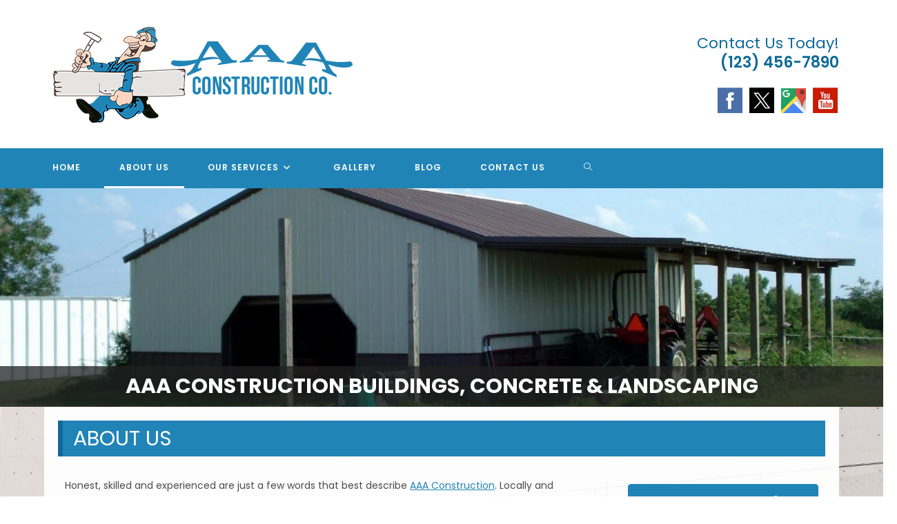

--- FILE ---
content_type: text/html; charset=UTF-8
request_url: http://www.aaaconstructionservice.com/about-us/
body_size: 26519
content:
<!DOCTYPE html>
<html class="html" lang="en-US">
<head>
	<meta charset="UTF-8">
	<link rel="profile" href="https://gmpg.org/xfn/11">

	<meta name='robots' content='index, follow, max-image-preview:large, max-snippet:-1, max-video-preview:-1' />
	<style>img:is([sizes="auto" i], [sizes^="auto," i]) { contain-intrinsic-size: 3000px 1500px }</style>
	<meta name="viewport" content="width=device-width, initial-scale=1">
	<!-- This site is optimized with the Yoast SEO plugin v25.7 - https://yoast.com/wordpress/plugins/seo/ -->
	<title>ABOUT US - AAA Construction | Steel Homes, Garages, Sheds Edward, OK</title>
	<link rel="canonical" href="https://www.aaaconstructionservice.com/about-us/" />
	<meta property="og:locale" content="en_US" />
	<meta property="og:type" content="article" />
	<meta property="og:title" content="ABOUT US - AAA Construction | Steel Homes, Garages, Sheds Edward, OK" />
	<meta property="og:description" content="Honest, skilled and experienced are just a few words that best describe AAA Construction. Locally and family owned and operated, we have extensive design-build experience in making home and business properties in Greater Oklahoma City, OK more functional and beautiful. In fact, We are fully licensed and insured steel building and concrete contractors serving cities [&hellip;]" />
	<meta property="og:url" content="https://www.aaaconstructionservice.com/about-us/" />
	<meta property="og:site_name" content="AAA Construction" />
	<meta property="article:modified_time" content="2021-08-10T15:19:36+00:00" />
	<meta name="twitter:card" content="summary_large_image" />
	<meta name="twitter:label1" content="Est. reading time" />
	<meta name="twitter:data1" content="2 minutes" />
	<script type="application/ld+json" class="yoast-schema-graph">{"@context":"https://schema.org","@graph":[{"@type":"WebPage","@id":"https://www.aaaconstructionservice.com/about-us/","url":"https://www.aaaconstructionservice.com/about-us/","name":"ABOUT US - AAA Construction | Steel Homes, Garages, Sheds Edward, OK","isPartOf":{"@id":"http://www.aaaconstructionservice.com/#website"},"datePublished":"2021-07-29T06:27:41+00:00","dateModified":"2021-08-10T15:19:36+00:00","breadcrumb":{"@id":"https://www.aaaconstructionservice.com/about-us/#breadcrumb"},"inLanguage":"en-US","potentialAction":[{"@type":"ReadAction","target":["https://www.aaaconstructionservice.com/about-us/"]}]},{"@type":"BreadcrumbList","@id":"https://www.aaaconstructionservice.com/about-us/#breadcrumb","itemListElement":[{"@type":"ListItem","position":1,"name":"Home","item":"http://www.aaaconstructionservice.com/"},{"@type":"ListItem","position":2,"name":"ABOUT US"}]},{"@type":"WebSite","@id":"http://www.aaaconstructionservice.com/#website","url":"http://www.aaaconstructionservice.com/","name":"AAA Construction","description":"Quality Construction Services","publisher":{"@id":"http://www.aaaconstructionservice.com/#organization"},"potentialAction":[{"@type":"SearchAction","target":{"@type":"EntryPoint","urlTemplate":"http://www.aaaconstructionservice.com/?s={search_term_string}"},"query-input":{"@type":"PropertyValueSpecification","valueRequired":true,"valueName":"search_term_string"}}],"inLanguage":"en-US"},{"@type":"Organization","@id":"http://www.aaaconstructionservice.com/#organization","name":"AAA Construction","url":"http://www.aaaconstructionservice.com/","logo":{"@type":"ImageObject","inLanguage":"en-US","@id":"http://www.aaaconstructionservice.com/#/schema/logo/image/","url":"http://www.aaaconstructionservice.com/wp-content/uploads/2021/07/logo.png","contentUrl":"http://www.aaaconstructionservice.com/wp-content/uploads/2021/07/logo.png","width":452,"height":155,"caption":"AAA Construction"},"image":{"@id":"http://www.aaaconstructionservice.com/#/schema/logo/image/"}}]}</script>
	<!-- / Yoast SEO plugin. -->


<link rel='dns-prefetch' href='//www.aaaconstructionservice.com' />
<link rel='dns-prefetch' href='//fonts.googleapis.com' />
<link rel='dns-prefetch' href='//hcaptcha.com' />
<link rel="alternate" type="application/rss+xml" title="AAA Construction &raquo; Feed" href="http://www.aaaconstructionservice.com/feed/" />
<link rel="alternate" type="application/rss+xml" title="AAA Construction &raquo; Comments Feed" href="http://www.aaaconstructionservice.com/comments/feed/" />
		<!-- This site uses the Google Analytics by MonsterInsights plugin v9.7.0 - Using Analytics tracking - https://www.monsterinsights.com/ -->
		<!-- Note: MonsterInsights is not currently configured on this site. The site owner needs to authenticate with Google Analytics in the MonsterInsights settings panel. -->
					<!-- No tracking code set -->
				<!-- / Google Analytics by MonsterInsights -->
		<script>
window._wpemojiSettings = {"baseUrl":"https:\/\/s.w.org\/images\/core\/emoji\/16.0.1\/72x72\/","ext":".png","svgUrl":"https:\/\/s.w.org\/images\/core\/emoji\/16.0.1\/svg\/","svgExt":".svg","source":{"concatemoji":"http:\/\/www.aaaconstructionservice.com\/wp-includes\/js\/wp-emoji-release.min.js?ver=8cb290e2d10a78908a72b41b6f7d9165"}};
/*! This file is auto-generated */
!function(s,n){var o,i,e;function c(e){try{var t={supportTests:e,timestamp:(new Date).valueOf()};sessionStorage.setItem(o,JSON.stringify(t))}catch(e){}}function p(e,t,n){e.clearRect(0,0,e.canvas.width,e.canvas.height),e.fillText(t,0,0);var t=new Uint32Array(e.getImageData(0,0,e.canvas.width,e.canvas.height).data),a=(e.clearRect(0,0,e.canvas.width,e.canvas.height),e.fillText(n,0,0),new Uint32Array(e.getImageData(0,0,e.canvas.width,e.canvas.height).data));return t.every(function(e,t){return e===a[t]})}function u(e,t){e.clearRect(0,0,e.canvas.width,e.canvas.height),e.fillText(t,0,0);for(var n=e.getImageData(16,16,1,1),a=0;a<n.data.length;a++)if(0!==n.data[a])return!1;return!0}function f(e,t,n,a){switch(t){case"flag":return n(e,"\ud83c\udff3\ufe0f\u200d\u26a7\ufe0f","\ud83c\udff3\ufe0f\u200b\u26a7\ufe0f")?!1:!n(e,"\ud83c\udde8\ud83c\uddf6","\ud83c\udde8\u200b\ud83c\uddf6")&&!n(e,"\ud83c\udff4\udb40\udc67\udb40\udc62\udb40\udc65\udb40\udc6e\udb40\udc67\udb40\udc7f","\ud83c\udff4\u200b\udb40\udc67\u200b\udb40\udc62\u200b\udb40\udc65\u200b\udb40\udc6e\u200b\udb40\udc67\u200b\udb40\udc7f");case"emoji":return!a(e,"\ud83e\udedf")}return!1}function g(e,t,n,a){var r="undefined"!=typeof WorkerGlobalScope&&self instanceof WorkerGlobalScope?new OffscreenCanvas(300,150):s.createElement("canvas"),o=r.getContext("2d",{willReadFrequently:!0}),i=(o.textBaseline="top",o.font="600 32px Arial",{});return e.forEach(function(e){i[e]=t(o,e,n,a)}),i}function t(e){var t=s.createElement("script");t.src=e,t.defer=!0,s.head.appendChild(t)}"undefined"!=typeof Promise&&(o="wpEmojiSettingsSupports",i=["flag","emoji"],n.supports={everything:!0,everythingExceptFlag:!0},e=new Promise(function(e){s.addEventListener("DOMContentLoaded",e,{once:!0})}),new Promise(function(t){var n=function(){try{var e=JSON.parse(sessionStorage.getItem(o));if("object"==typeof e&&"number"==typeof e.timestamp&&(new Date).valueOf()<e.timestamp+604800&&"object"==typeof e.supportTests)return e.supportTests}catch(e){}return null}();if(!n){if("undefined"!=typeof Worker&&"undefined"!=typeof OffscreenCanvas&&"undefined"!=typeof URL&&URL.createObjectURL&&"undefined"!=typeof Blob)try{var e="postMessage("+g.toString()+"("+[JSON.stringify(i),f.toString(),p.toString(),u.toString()].join(",")+"));",a=new Blob([e],{type:"text/javascript"}),r=new Worker(URL.createObjectURL(a),{name:"wpTestEmojiSupports"});return void(r.onmessage=function(e){c(n=e.data),r.terminate(),t(n)})}catch(e){}c(n=g(i,f,p,u))}t(n)}).then(function(e){for(var t in e)n.supports[t]=e[t],n.supports.everything=n.supports.everything&&n.supports[t],"flag"!==t&&(n.supports.everythingExceptFlag=n.supports.everythingExceptFlag&&n.supports[t]);n.supports.everythingExceptFlag=n.supports.everythingExceptFlag&&!n.supports.flag,n.DOMReady=!1,n.readyCallback=function(){n.DOMReady=!0}}).then(function(){return e}).then(function(){var e;n.supports.everything||(n.readyCallback(),(e=n.source||{}).concatemoji?t(e.concatemoji):e.wpemoji&&e.twemoji&&(t(e.twemoji),t(e.wpemoji)))}))}((window,document),window._wpemojiSettings);
</script>
<style>@media screen and (max-width: 650px) {body {padding-bottom:60px;}}</style><style id='wp-emoji-styles-inline-css'>

	img.wp-smiley, img.emoji {
		display: inline !important;
		border: none !important;
		box-shadow: none !important;
		height: 1em !important;
		width: 1em !important;
		margin: 0 0.07em !important;
		vertical-align: -0.1em !important;
		background: none !important;
		padding: 0 !important;
	}
</style>
<link rel='stylesheet' id='wp-block-library-css' href='http://www.aaaconstructionservice.com/wp-includes/css/dist/block-library/style.min.css?ver=8cb290e2d10a78908a72b41b6f7d9165' media='all' />
<style id='wp-block-library-theme-inline-css'>
.wp-block-audio :where(figcaption){color:#555;font-size:13px;text-align:center}.is-dark-theme .wp-block-audio :where(figcaption){color:#ffffffa6}.wp-block-audio{margin:0 0 1em}.wp-block-code{border:1px solid #ccc;border-radius:4px;font-family:Menlo,Consolas,monaco,monospace;padding:.8em 1em}.wp-block-embed :where(figcaption){color:#555;font-size:13px;text-align:center}.is-dark-theme .wp-block-embed :where(figcaption){color:#ffffffa6}.wp-block-embed{margin:0 0 1em}.blocks-gallery-caption{color:#555;font-size:13px;text-align:center}.is-dark-theme .blocks-gallery-caption{color:#ffffffa6}:root :where(.wp-block-image figcaption){color:#555;font-size:13px;text-align:center}.is-dark-theme :root :where(.wp-block-image figcaption){color:#ffffffa6}.wp-block-image{margin:0 0 1em}.wp-block-pullquote{border-bottom:4px solid;border-top:4px solid;color:currentColor;margin-bottom:1.75em}.wp-block-pullquote cite,.wp-block-pullquote footer,.wp-block-pullquote__citation{color:currentColor;font-size:.8125em;font-style:normal;text-transform:uppercase}.wp-block-quote{border-left:.25em solid;margin:0 0 1.75em;padding-left:1em}.wp-block-quote cite,.wp-block-quote footer{color:currentColor;font-size:.8125em;font-style:normal;position:relative}.wp-block-quote:where(.has-text-align-right){border-left:none;border-right:.25em solid;padding-left:0;padding-right:1em}.wp-block-quote:where(.has-text-align-center){border:none;padding-left:0}.wp-block-quote.is-large,.wp-block-quote.is-style-large,.wp-block-quote:where(.is-style-plain){border:none}.wp-block-search .wp-block-search__label{font-weight:700}.wp-block-search__button{border:1px solid #ccc;padding:.375em .625em}:where(.wp-block-group.has-background){padding:1.25em 2.375em}.wp-block-separator.has-css-opacity{opacity:.4}.wp-block-separator{border:none;border-bottom:2px solid;margin-left:auto;margin-right:auto}.wp-block-separator.has-alpha-channel-opacity{opacity:1}.wp-block-separator:not(.is-style-wide):not(.is-style-dots){width:100px}.wp-block-separator.has-background:not(.is-style-dots){border-bottom:none;height:1px}.wp-block-separator.has-background:not(.is-style-wide):not(.is-style-dots){height:2px}.wp-block-table{margin:0 0 1em}.wp-block-table td,.wp-block-table th{word-break:normal}.wp-block-table :where(figcaption){color:#555;font-size:13px;text-align:center}.is-dark-theme .wp-block-table :where(figcaption){color:#ffffffa6}.wp-block-video :where(figcaption){color:#555;font-size:13px;text-align:center}.is-dark-theme .wp-block-video :where(figcaption){color:#ffffffa6}.wp-block-video{margin:0 0 1em}:root :where(.wp-block-template-part.has-background){margin-bottom:0;margin-top:0;padding:1.25em 2.375em}
</style>
<style id='classic-theme-styles-inline-css'>
/*! This file is auto-generated */
.wp-block-button__link{color:#fff;background-color:#32373c;border-radius:9999px;box-shadow:none;text-decoration:none;padding:calc(.667em + 2px) calc(1.333em + 2px);font-size:1.125em}.wp-block-file__button{background:#32373c;color:#fff;text-decoration:none}
</style>
<style id='global-styles-inline-css'>
:root{--wp--preset--aspect-ratio--square: 1;--wp--preset--aspect-ratio--4-3: 4/3;--wp--preset--aspect-ratio--3-4: 3/4;--wp--preset--aspect-ratio--3-2: 3/2;--wp--preset--aspect-ratio--2-3: 2/3;--wp--preset--aspect-ratio--16-9: 16/9;--wp--preset--aspect-ratio--9-16: 9/16;--wp--preset--color--black: #000000;--wp--preset--color--cyan-bluish-gray: #abb8c3;--wp--preset--color--white: #ffffff;--wp--preset--color--pale-pink: #f78da7;--wp--preset--color--vivid-red: #cf2e2e;--wp--preset--color--luminous-vivid-orange: #ff6900;--wp--preset--color--luminous-vivid-amber: #fcb900;--wp--preset--color--light-green-cyan: #7bdcb5;--wp--preset--color--vivid-green-cyan: #00d084;--wp--preset--color--pale-cyan-blue: #8ed1fc;--wp--preset--color--vivid-cyan-blue: #0693e3;--wp--preset--color--vivid-purple: #9b51e0;--wp--preset--gradient--vivid-cyan-blue-to-vivid-purple: linear-gradient(135deg,rgba(6,147,227,1) 0%,rgb(155,81,224) 100%);--wp--preset--gradient--light-green-cyan-to-vivid-green-cyan: linear-gradient(135deg,rgb(122,220,180) 0%,rgb(0,208,130) 100%);--wp--preset--gradient--luminous-vivid-amber-to-luminous-vivid-orange: linear-gradient(135deg,rgba(252,185,0,1) 0%,rgba(255,105,0,1) 100%);--wp--preset--gradient--luminous-vivid-orange-to-vivid-red: linear-gradient(135deg,rgba(255,105,0,1) 0%,rgb(207,46,46) 100%);--wp--preset--gradient--very-light-gray-to-cyan-bluish-gray: linear-gradient(135deg,rgb(238,238,238) 0%,rgb(169,184,195) 100%);--wp--preset--gradient--cool-to-warm-spectrum: linear-gradient(135deg,rgb(74,234,220) 0%,rgb(151,120,209) 20%,rgb(207,42,186) 40%,rgb(238,44,130) 60%,rgb(251,105,98) 80%,rgb(254,248,76) 100%);--wp--preset--gradient--blush-light-purple: linear-gradient(135deg,rgb(255,206,236) 0%,rgb(152,150,240) 100%);--wp--preset--gradient--blush-bordeaux: linear-gradient(135deg,rgb(254,205,165) 0%,rgb(254,45,45) 50%,rgb(107,0,62) 100%);--wp--preset--gradient--luminous-dusk: linear-gradient(135deg,rgb(255,203,112) 0%,rgb(199,81,192) 50%,rgb(65,88,208) 100%);--wp--preset--gradient--pale-ocean: linear-gradient(135deg,rgb(255,245,203) 0%,rgb(182,227,212) 50%,rgb(51,167,181) 100%);--wp--preset--gradient--electric-grass: linear-gradient(135deg,rgb(202,248,128) 0%,rgb(113,206,126) 100%);--wp--preset--gradient--midnight: linear-gradient(135deg,rgb(2,3,129) 0%,rgb(40,116,252) 100%);--wp--preset--font-size--small: 13px;--wp--preset--font-size--medium: 20px;--wp--preset--font-size--large: 36px;--wp--preset--font-size--x-large: 42px;--wp--preset--spacing--20: 0.44rem;--wp--preset--spacing--30: 0.67rem;--wp--preset--spacing--40: 1rem;--wp--preset--spacing--50: 1.5rem;--wp--preset--spacing--60: 2.25rem;--wp--preset--spacing--70: 3.38rem;--wp--preset--spacing--80: 5.06rem;--wp--preset--shadow--natural: 6px 6px 9px rgba(0, 0, 0, 0.2);--wp--preset--shadow--deep: 12px 12px 50px rgba(0, 0, 0, 0.4);--wp--preset--shadow--sharp: 6px 6px 0px rgba(0, 0, 0, 0.2);--wp--preset--shadow--outlined: 6px 6px 0px -3px rgba(255, 255, 255, 1), 6px 6px rgba(0, 0, 0, 1);--wp--preset--shadow--crisp: 6px 6px 0px rgba(0, 0, 0, 1);}:where(.is-layout-flex){gap: 0.5em;}:where(.is-layout-grid){gap: 0.5em;}body .is-layout-flex{display: flex;}.is-layout-flex{flex-wrap: wrap;align-items: center;}.is-layout-flex > :is(*, div){margin: 0;}body .is-layout-grid{display: grid;}.is-layout-grid > :is(*, div){margin: 0;}:where(.wp-block-columns.is-layout-flex){gap: 2em;}:where(.wp-block-columns.is-layout-grid){gap: 2em;}:where(.wp-block-post-template.is-layout-flex){gap: 1.25em;}:where(.wp-block-post-template.is-layout-grid){gap: 1.25em;}.has-black-color{color: var(--wp--preset--color--black) !important;}.has-cyan-bluish-gray-color{color: var(--wp--preset--color--cyan-bluish-gray) !important;}.has-white-color{color: var(--wp--preset--color--white) !important;}.has-pale-pink-color{color: var(--wp--preset--color--pale-pink) !important;}.has-vivid-red-color{color: var(--wp--preset--color--vivid-red) !important;}.has-luminous-vivid-orange-color{color: var(--wp--preset--color--luminous-vivid-orange) !important;}.has-luminous-vivid-amber-color{color: var(--wp--preset--color--luminous-vivid-amber) !important;}.has-light-green-cyan-color{color: var(--wp--preset--color--light-green-cyan) !important;}.has-vivid-green-cyan-color{color: var(--wp--preset--color--vivid-green-cyan) !important;}.has-pale-cyan-blue-color{color: var(--wp--preset--color--pale-cyan-blue) !important;}.has-vivid-cyan-blue-color{color: var(--wp--preset--color--vivid-cyan-blue) !important;}.has-vivid-purple-color{color: var(--wp--preset--color--vivid-purple) !important;}.has-black-background-color{background-color: var(--wp--preset--color--black) !important;}.has-cyan-bluish-gray-background-color{background-color: var(--wp--preset--color--cyan-bluish-gray) !important;}.has-white-background-color{background-color: var(--wp--preset--color--white) !important;}.has-pale-pink-background-color{background-color: var(--wp--preset--color--pale-pink) !important;}.has-vivid-red-background-color{background-color: var(--wp--preset--color--vivid-red) !important;}.has-luminous-vivid-orange-background-color{background-color: var(--wp--preset--color--luminous-vivid-orange) !important;}.has-luminous-vivid-amber-background-color{background-color: var(--wp--preset--color--luminous-vivid-amber) !important;}.has-light-green-cyan-background-color{background-color: var(--wp--preset--color--light-green-cyan) !important;}.has-vivid-green-cyan-background-color{background-color: var(--wp--preset--color--vivid-green-cyan) !important;}.has-pale-cyan-blue-background-color{background-color: var(--wp--preset--color--pale-cyan-blue) !important;}.has-vivid-cyan-blue-background-color{background-color: var(--wp--preset--color--vivid-cyan-blue) !important;}.has-vivid-purple-background-color{background-color: var(--wp--preset--color--vivid-purple) !important;}.has-black-border-color{border-color: var(--wp--preset--color--black) !important;}.has-cyan-bluish-gray-border-color{border-color: var(--wp--preset--color--cyan-bluish-gray) !important;}.has-white-border-color{border-color: var(--wp--preset--color--white) !important;}.has-pale-pink-border-color{border-color: var(--wp--preset--color--pale-pink) !important;}.has-vivid-red-border-color{border-color: var(--wp--preset--color--vivid-red) !important;}.has-luminous-vivid-orange-border-color{border-color: var(--wp--preset--color--luminous-vivid-orange) !important;}.has-luminous-vivid-amber-border-color{border-color: var(--wp--preset--color--luminous-vivid-amber) !important;}.has-light-green-cyan-border-color{border-color: var(--wp--preset--color--light-green-cyan) !important;}.has-vivid-green-cyan-border-color{border-color: var(--wp--preset--color--vivid-green-cyan) !important;}.has-pale-cyan-blue-border-color{border-color: var(--wp--preset--color--pale-cyan-blue) !important;}.has-vivid-cyan-blue-border-color{border-color: var(--wp--preset--color--vivid-cyan-blue) !important;}.has-vivid-purple-border-color{border-color: var(--wp--preset--color--vivid-purple) !important;}.has-vivid-cyan-blue-to-vivid-purple-gradient-background{background: var(--wp--preset--gradient--vivid-cyan-blue-to-vivid-purple) !important;}.has-light-green-cyan-to-vivid-green-cyan-gradient-background{background: var(--wp--preset--gradient--light-green-cyan-to-vivid-green-cyan) !important;}.has-luminous-vivid-amber-to-luminous-vivid-orange-gradient-background{background: var(--wp--preset--gradient--luminous-vivid-amber-to-luminous-vivid-orange) !important;}.has-luminous-vivid-orange-to-vivid-red-gradient-background{background: var(--wp--preset--gradient--luminous-vivid-orange-to-vivid-red) !important;}.has-very-light-gray-to-cyan-bluish-gray-gradient-background{background: var(--wp--preset--gradient--very-light-gray-to-cyan-bluish-gray) !important;}.has-cool-to-warm-spectrum-gradient-background{background: var(--wp--preset--gradient--cool-to-warm-spectrum) !important;}.has-blush-light-purple-gradient-background{background: var(--wp--preset--gradient--blush-light-purple) !important;}.has-blush-bordeaux-gradient-background{background: var(--wp--preset--gradient--blush-bordeaux) !important;}.has-luminous-dusk-gradient-background{background: var(--wp--preset--gradient--luminous-dusk) !important;}.has-pale-ocean-gradient-background{background: var(--wp--preset--gradient--pale-ocean) !important;}.has-electric-grass-gradient-background{background: var(--wp--preset--gradient--electric-grass) !important;}.has-midnight-gradient-background{background: var(--wp--preset--gradient--midnight) !important;}.has-small-font-size{font-size: var(--wp--preset--font-size--small) !important;}.has-medium-font-size{font-size: var(--wp--preset--font-size--medium) !important;}.has-large-font-size{font-size: var(--wp--preset--font-size--large) !important;}.has-x-large-font-size{font-size: var(--wp--preset--font-size--x-large) !important;}
:where(.wp-block-post-template.is-layout-flex){gap: 1.25em;}:where(.wp-block-post-template.is-layout-grid){gap: 1.25em;}
:where(.wp-block-columns.is-layout-flex){gap: 2em;}:where(.wp-block-columns.is-layout-grid){gap: 2em;}
:root :where(.wp-block-pullquote){font-size: 1.5em;line-height: 1.6;}
</style>
<link rel='stylesheet' id='cpsh-shortcodes-css' href='http://www.aaaconstructionservice.com/wp-content/plugins/column-shortcodes//assets/css/shortcodes.css?ver=1.0.1' media='all' />
<link rel='stylesheet' id='NextGEN-css' href='http://www.aaaconstructionservice.com/wp-content/plugins/nextcellent-gallery-nextgen-legacy/css/nggallery.css?ver=1.0.0' media='screen' />
<link rel='stylesheet' id='NextCellent-Framework-css' href='http://www.aaaconstructionservice.com/wp-content/plugins/nextcellent-gallery-nextgen-legacy/css/framework-min.css?ver=1.0.1' media='screen' />
<link rel='stylesheet' id='shutter-css' href='http://www.aaaconstructionservice.com/wp-content/plugins/nextcellent-gallery-nextgen-legacy/shutter/shutter-reloaded.css?ver=1.3.4' media='screen' />
<link rel='stylesheet' id='oceanwp-style-css' href='http://www.aaaconstructionservice.com/wp-content/themes/oceanwp/assets/css/style.min.css?ver=1.1' media='all' />
<link rel='stylesheet' id='child-style-css' href='http://www.aaaconstructionservice.com/wp-content/themes/oceanwp-child/style.css?ver=8cb290e2d10a78908a72b41b6f7d9165' media='all' />
<link rel='stylesheet' id='font-awesome-css' href='http://www.aaaconstructionservice.com/wp-content/themes/oceanwp/assets/fonts/fontawesome/css/all.min.css?ver=6.7.2' media='all' />
<link rel='stylesheet' id='simple-line-icons-css' href='http://www.aaaconstructionservice.com/wp-content/themes/oceanwp/assets/css/third/simple-line-icons.min.css?ver=2.4.0' media='all' />
<link rel='stylesheet' id='oceanwp-google-font-poppins-css' href='//fonts.googleapis.com/css?family=Poppins%3A100%2C200%2C300%2C400%2C500%2C600%2C700%2C800%2C900%2C100i%2C200i%2C300i%2C400i%2C500i%2C600i%2C700i%2C800i%2C900i&#038;subset=latin&#038;display=swap&#038;ver=8cb290e2d10a78908a72b41b6f7d9165' media='all' />
<link rel='stylesheet' id='oe-widgets-style-css' href='http://www.aaaconstructionservice.com/wp-content/plugins/ocean-extra/assets/css/widgets.css?ver=8cb290e2d10a78908a72b41b6f7d9165' media='all' />
<link rel='stylesheet' id='call-now-button-modern-style-css' href='http://www.aaaconstructionservice.com/wp-content/plugins/call-now-button/resources/style/modern.css?ver=1.5.1' media='all' />
<script id="shutter-js-extra">
var shutterSettings = {"msgLoading":"L O A D I N G","msgClose":"Click to Close","imageCount":"1"};
</script>
<script src="http://www.aaaconstructionservice.com/wp-content/plugins/nextcellent-gallery-nextgen-legacy/shutter/shutter-reloaded.js?ver=1.3.3" id="shutter-js"></script>
<script src="http://www.aaaconstructionservice.com/wp-includes/js/jquery/jquery.min.js?ver=3.7.1" id="jquery-core-js"></script>
<script src="http://www.aaaconstructionservice.com/wp-includes/js/jquery/jquery-migrate.min.js?ver=3.4.1" id="jquery-migrate-js"></script>
<script src="http://www.aaaconstructionservice.com/wp-content/plugins/nextcellent-gallery-nextgen-legacy/js/owl.carousel.min.js?ver=2" id="owl-js"></script>
<link rel="https://api.w.org/" href="http://www.aaaconstructionservice.com/wp-json/" /><link rel="alternate" title="JSON" type="application/json" href="http://www.aaaconstructionservice.com/wp-json/wp/v2/pages/18" /><link rel="EditURI" type="application/rsd+xml" title="RSD" href="http://www.aaaconstructionservice.com/xmlrpc.php?rsd" />
<link rel='shortlink' href='http://www.aaaconstructionservice.com/?p=18' />
<link rel="alternate" title="oEmbed (JSON)" type="application/json+oembed" href="http://www.aaaconstructionservice.com/wp-json/oembed/1.0/embed?url=http%3A%2F%2Fwww.aaaconstructionservice.com%2Fabout-us%2F" />
<link rel="alternate" title="oEmbed (XML)" type="text/xml+oembed" href="http://www.aaaconstructionservice.com/wp-json/oembed/1.0/embed?url=http%3A%2F%2Fwww.aaaconstructionservice.com%2Fabout-us%2F&#038;format=xml" />

<!-- Bad Behavior 2.2.24 run time: 1.763 ms -->
<!-- <meta name="NextGEN" version="1.9.35" /> -->
<script type="text/javascript">
(function(url){
	if(/(?:Chrome\/26\.0\.1410\.63 Safari\/537\.31|WordfenceTestMonBot)/.test(navigator.userAgent)){ return; }
	var addEvent = function(evt, handler) {
		if (window.addEventListener) {
			document.addEventListener(evt, handler, false);
		} else if (window.attachEvent) {
			document.attachEvent('on' + evt, handler);
		}
	};
	var removeEvent = function(evt, handler) {
		if (window.removeEventListener) {
			document.removeEventListener(evt, handler, false);
		} else if (window.detachEvent) {
			document.detachEvent('on' + evt, handler);
		}
	};
	var evts = 'contextmenu dblclick drag dragend dragenter dragleave dragover dragstart drop keydown keypress keyup mousedown mousemove mouseout mouseover mouseup mousewheel scroll'.split(' ');
	var logHuman = function() {
		if (window.wfLogHumanRan) { return; }
		window.wfLogHumanRan = true;
		var wfscr = document.createElement('script');
		wfscr.type = 'text/javascript';
		wfscr.async = true;
		wfscr.src = url + '&r=' + Math.random();
		(document.getElementsByTagName('head')[0]||document.getElementsByTagName('body')[0]).appendChild(wfscr);
		for (var i = 0; i < evts.length; i++) {
			removeEvent(evts[i], logHuman);
		}
	};
	for (var i = 0; i < evts.length; i++) {
		addEvent(evts[i], logHuman);
	}
})('//www.aaaconstructionservice.com/?wordfence_lh=1&hid=D80C1097813941260B17B6997DA0BEB4');
</script><style>
.h-captcha{position:relative;display:block;margin-bottom:2rem;padding:0;clear:both}.h-captcha[data-size="normal"]{width:303px;height:78px}.h-captcha[data-size="compact"]{width:164px;height:144px}.h-captcha[data-size="invisible"]{display:none}.h-captcha::before{content:'';display:block;position:absolute;top:0;left:0;background:url(http://www.aaaconstructionservice.com/wp-content/plugins/hcaptcha-for-forms-and-more/assets/images/hcaptcha-div-logo.svg) no-repeat;border:1px solid #fff0;border-radius:4px}.h-captcha[data-size="normal"]::before{width:300px;height:74px;background-position:94% 28%}.h-captcha[data-size="compact"]::before{width:156px;height:136px;background-position:50% 79%}.h-captcha[data-theme="light"]::before,body.is-light-theme .h-captcha[data-theme="auto"]::before,.h-captcha[data-theme="auto"]::before{background-color:#fafafa;border:1px solid #e0e0e0}.h-captcha[data-theme="dark"]::before,body.is-dark-theme .h-captcha[data-theme="auto"]::before,html.wp-dark-mode-active .h-captcha[data-theme="auto"]::before,html.drdt-dark-mode .h-captcha[data-theme="auto"]::before{background-image:url(http://www.aaaconstructionservice.com/wp-content/plugins/hcaptcha-for-forms-and-more/assets/images/hcaptcha-div-logo-white.svg);background-repeat:no-repeat;background-color:#333;border:1px solid #f5f5f5}@media (prefers-color-scheme:dark){.h-captcha[data-theme="auto"]::before{background-image:url(http://www.aaaconstructionservice.com/wp-content/plugins/hcaptcha-for-forms-and-more/assets/images/hcaptcha-div-logo-white.svg);background-repeat:no-repeat;background-color:#333;border:1px solid #f5f5f5}}.h-captcha[data-theme="custom"]::before{background-color:initial}.h-captcha[data-size="invisible"]::before{display:none}.h-captcha iframe{position:relative}div[style*="z-index: 2147483647"] div[style*="border-width: 11px"][style*="position: absolute"][style*="pointer-events: none"]{border-style:none}
</style>
<style>
span[data-name="hcap-cf7"] .h-captcha{margin-bottom:0}span[data-name="hcap-cf7"]~input[type="submit"],span[data-name="hcap-cf7"]~button[type="submit"]{margin-top:2rem}
</style>
<!-- Custom CSS -->
<style>
body {border-top:0 solid #0d8bb5;padding-top:0;overflow-x: hidden;}
#wrapper {}
a {color: #3487a1 !important;}
a:hover {text-decoration:none;}
#custom_html-4 {clear:both;}
.headersocialwrapper img {width:40px;border:2px solid #fff;}
h1, h2, h3, h4, h5, h6 { color: #222 !important;}
#fancybox-wrap {top:40% !important; position: fixed !important;}
.site-header,.main-navigation, .home-sidebar, .banner, .site-content {max-width:1400px !important;}
.clearline {clear:both;}
/* ====================HEADER============== */
.site-header {border-radius:  0 0;padding:0 20px; }
.site-title a, .site-description {color:#FFF;}
.header-image {margin-top: 20px;margin-bottom: 10px;}
.header-extras .textwidget {background: transparent; float: right; padding: 0px 20px 0 0;}
.headersocialwrapper {margin-top: 15px;}
/* ====================MENU============== */
.main-navigation ul {float:left;}
.main-navigation ul a {padding: 11px 10px 7px;color:#fff !important;font-size: 18px;text-decoration:none !important;font-weight: 600;}
.main-navigation ul li a:hover {background:none; color:#fff !important;border-bottom:3px solid #fff;}
.main-navigation li.current_page_item a {color:#fff !important;background:#none !important;border-bottom:3px solid #fff;}
.main-navigation li {padding: 0 0 0 1.2rem; color: #fff;list-style:none;}
.main-navigation li:first-child {margin:0 0 0; background:none;list-style:  none ;}
.main-navigation ul ul {background:transparent;margin-top:0px;}
.main-navigation ul ul li:first-child {margin:0;}
.main-navigation li ul.sub-menu li { padding: 0 0 0 1px;}
.menu-toggle, .btn, input[type=\"submit\"] {background:#FFF;}
.menu-toggle {color:#000;}
.main-navigation li {border:0;}
/* ====================BANNER============== */
.headerwrapper {background:transparent; padding:0px 0 0; margin-top:0; position:relative;z-index:5;}
.headerwrapper .home-sidebar { border:0px solid #fff; background:#dfd9bb}
.metaslider .slides img {border-radius:0;}
.metaslider .caption {font-size: 30px;padding: 20px !important;text-align:center;font-weight:bold;text-transform: uppercase;}
.metaslider .flexslider {margin:0 !important;}
/* ==========HOME 1============== */
.phpeverywherewidget {padding:0 15px;background: rgba(255, 255, 255, 0.85) !important;}
.phpeverywherewidget p {color: #333;font-family: arial;line-height: 1.3;}
.banner {padding:0;}
.banner h2 {color:#333;font-size:3rem;}
#bannercontainer {background:none;}
#bannercontainer .banner { margin: 0 auto 0 !important;border-radius:0 0 5px 5px;background:transparent;border-bottom:0px solid #d1cfcf;}
.page-template-default .widget_archive {display: none;}
.socialbuttonwrapper {margin:10px 0;}
.socialbuttonwrapper h3 {color:#333;font-size:28px;text-align: left;text-align: left;}
.socialbuttonwrapper .squarebut img {width: 65px !important; border:none;margin:0;}
.socialbuttonwrapper .reviewbut img {border: none !important;}
.socialbuttonwrapper br {display: none;}
.reviewbut > img {border: medium none;}
.socialbuttonwrapper a.squarebut {border: 3px solid #fff;display: block;float: left;margin: 0 10px 15px 0;}
.home .banner .widget {margin-top:0;}
.rightsideinfotext {text-align:center;}
.rightsideinfotext h2 {color:#333;}
.rightsideinfotext strong {margin-top:10px; font-size: 21px;}
.su-post-comments-link {display: none;}.su-post-title > a {color: #d4111e !important;font-size: 26px !important;text-decoration: none !important;border-bottom: 1px solid #9a040e;padding-bottom: 4px;}
.su-post {border: 1px solid #9a040e;border-radius: 6px;padding: 10px !important;}
.su-post-meta {display: none;}
h2.su-post-title {}
.su-post .more-link, .nav-previous a, .nav-next a {background: #d4111e none repeat scroll 0 0;border-radius: 4px;color: #fff !important;font-weight: bold;padding: 6px 20px 10px;text-decoration: none !important;}
/* ==========SIDE FORM============== */
.sideform h1 span {font-size:16px;font-weight:normal;line-height: 21px;display:block;}
.sideform p {color:#fff;margin-bottom:5px;font-size:12px;}
.sideform  .wpcf7-text {border:none; border-radius:5px;margin: 3px 0 7px; padding: 7px; width: 100%;}
.sideform  .wpcf7-textarea {height:70pxborder:none; border-radius:5px;margin: 3px 0 7px; padding: 7px; width: 100%;}
.sideform img {float:left;border: 4px solid #333;}
.sideform .wpcf7-captchar {float:right;border:none; border-radius:5px;margin: 3px 0 7px; padding: 7px; width: 65%;}
.sideform .wpcf7-form-control.wpcf7-submit {
background: #ffffff; /* Old browsers */
/* IE9 SVG, needs conditional override of \'filter\' to \'none\' */
background: url([data-uri]);
background: -moz-linear-gradient(top,  #ffffff 0%, #a1a1a1 100%); /* FF3.6+ */
background: -webkit-gradient(linear, left top, left bottom, color-stop(0%,#ffffff), color-stop(100%,#a1a1a1)); /* Chrome,Safari4+ */
background: -webkit-linear-gradient(top,  #ffffff 0%,#a1a1a1 100%); /* Chrome10+,Safari5.1+ */
background: -o-linear-gradient(top,  #ffffff 0%,#a1a1a1 100%); /* Opera 11.10+ */
background: -ms-linear-gradient(top,  #ffffff 0%,#a1a1a1 100%); /* IE10+ */
background: linear-gradient(to bottom,  #ffffff 0%,#a1a1a1 100%); /* W3C */
border: 1px solid #757575;border-radius: 5px;color:#333; font-family: raleway;font-size: 18px;text-shadow: none;float:right;clear:both;padding:10px 30px; font-family: arial,sans-serif;}
.sideform .wpcf7-form-control.wpcf7-submit:hover {
background: #e5e5e5; /* Old browsers */
/* IE9 SVG, needs conditional override of \'filter\' to \'none\' */
background: url([data-uri]);
background: -moz-linear-gradient(top,  #a1a1a1 0%, #ffffff 100%); /* FF3.6+ */
background: -webkit-gradient(linear, left top, left bottom, color-stop(0%,#a1a1a1), color-stop(100%,#ffffff)); /* Chrome,Safari4+ */
background: -webkit-linear-gradient(top,  #a1a1a1 0%,#ffffff 100%); /* Chrome10+,Safari5.1+ */
background: -o-linear-gradient(top,  #a1a1a1 0%,#ffffff 100%); /* Opera 11.10+ */
background: -ms-linear-gradient(top,  #a1a1a1 0%,#ffffff 100%); /* IE10+ */
background: linear-gradient(to bottom,  #a1a1a1 0%,#ffffff 100%); /* W3C */
color: #3333;}
.wpcf7-response-output.wpcf7-display-none.wpcf7-mail-sent-ng {float: left !important;font-size: 14px !important;}
.wpcf7-response-output.wpcf7-display-none.wpcf7-validation-errors, .wpcf7-response-output.wpcf7-display-none.wpcf7-mail-sent-ok {float: left !important;font-size: 14px !important;}
.wpcf7-not-valid-tip {font-size: 14px !important;}
.sideform img {border: none !important;}
/* ====================HOME 2============== */
.home-sidebar .widget img {margin-top:10px;}
.homesidepanelbox {background:transparent;margin:0 0 20px}
.hometestitext {font-size:14px;line-height: 19px;}
.home-sidebar .textwidget {color:#fff;font-size:14px;text-align:left}
.home-sidebar .textwidget img {border-radius:2px;float: left;  margin: 20px 10px 0 0;}
.home-sidebar .textwidget .footerlistsocial li img {border:none;}
.home-sidebar .textwidget .footerlistsocial li {color:#fff;padding: 5px 0 0 20px;width:100%;text-align:left; }
.home-sidebar .textwidget li {float:left;margin:3px;}
.home-sidebar.row {border-bottom: 0px solid #fff; padding-bottom: 10px;}
#home-sidebar-container .col.grid_9_of_12 {border-right: 1px solid #206b82;}
.footerlist {float: left;width: 40%;margin-left:25px;}
.footerlist li { list-style: outside none disc; width: 100%;}
.upcomingauction {border-radius:5px;margin-bottom:5px;background:#e6e6e6;float:left;padding:5px;color:#f0504f; line-height: 21px;}
.upcomingauction > strong { font-size: 18px;color:#206b82;}
.upcomingauction img {margin-top:0 !important;border:0 !important;}
.upcomingauction.upcomingauctionmore {  background: none repeat scroll 0 0 #f0504f; padding: 43px 0;text-align: center;width: 100%;}
.upcomingauction.upcomingauctionmore > a { color: #fff !important; font-size: 30px;font-weight: bold;text-decoration: none !important;}
.upcomingauction.upcomingauctionmore:hover {background:#c43a3a;}
#secondary .col.grid_3_of_12  { background: none; color: #fff;font-size: 24px;font-weight: bold;padding: 10px;text-align: center;}
#secondary .col.grid_3_of_12  img {margin:0 0 10px; border:0;border:4px solid #fff;}
/* ====================HOME 3============== */
.site-footer {color:#fff;margin-top:0px;background:#808080 ;padding:15px;}
.site-footer .textwidget {text-align:left;font-size:16px; color:#fff;}
.site-footer .widget-area .widget {font-weight:normal;}
.site-footer .widget-area .widget {text-align: left !important;font-weight:normal;}
.site-footer h3 {color:#333;font-size:24px !important;font-weight: normal !important;  text-transform: uppercase !important;}
.site-footer h5 {font-size:22px !important;font-weight:normal !important;color:#fff !important;}
.site-footer .textwidget li {line-height:17px;font-size:15px;float: none;list-style: disc outside none;list-style: disc;margin: 0 0 0 30px;padding: 0 5px 10px;    }
.site-footer img {border-radius:3px;margin:0 30px 10px 0;float:left;}
.bbbcertibox {background:#f5f5f5;border-radius:5px; border:1px solid #a5a5a5; text-align:center;padding:10px;}
.bbbcertibox img {float:none;margin:15px 0; padding:0 !important;}
/* ====================FOOTER============== */
.footer-wrap {background:transparent;}
.smallprint {color:#fff !important;font-weight:normal;background:transparent;border-top:0px solid #fff; padding:20px 20px 20px 0; text-align:right;}
.footermenu ul {float:right;width:100%;margin: 10px 0 15px 0;}
.footermenu li {float: none;display:inline;margin: 15px;width: auto;}
.footer75left {float: left !important; width: 23% !important;text-align:left !important;}
.footer75left h5 {padding: 0px !important; color: rgb(255, 255, 255) !important; font-size: 23px !important; margin: 20px 0px 5px !important;}
.footer75right {float: right !important; width: 75% !important;}
/* ====================INNERPAGE============== */
.sidebar {padding:10px !important;}
.sidebar  .sideform {float:left;margin-bottom:30px;}
.full-width #maincontentcontainer {background:transparent; margin-top:0;padding:0;}
.full-width .main-content {padding:2rem;}
.bottomimg {border: 5px solid #fff;float: left; margin: 0 15px 15px;}
.topimg {border: 5px solid #186970;float: left; margin: 0 15px 15px;}
.pageheadingtitle{color:#186970; font-size:36px; font-weight:bold;}
.sidebar { background: transparent;padding: 4rem; border-radius: 0 5px 5px 0;}
.header-meta {display:none;}
.blog .site-content {padding:0;}
#maincontentcontainer {margin:0;background:transparent !important;}
.site-content.row {background: rgba(255, 255, 255, 0.95) !important;color:#333;border-radius:0;}
.container-slim .site-content {width:70%;background:transparent !important;}
.entry-title > a {color: #fff !important;text-decoration: none !important;}
.home-sidebar.row {padding-bottom:0;}
.home .banner .widget {margin-bottom:0;}
.badgelogo {text-align: center !important;margin-top:20px;}
.badgelogo img {border: medium none;float: none;}
.page .badgelogo img {margin: 10px;}
#secondary.sidebar {padding: 10px 10px 10px 0 !important;}
.page-template-full-width .main-content {padding: 2rem;}
/* ====================BLOGPAGE============== */
.su-post-comments-link {display: none;}.su-post-title > a {color: #d4111e !important;font-size: 26px !important;text-decoration: none !important;border-bottom: 1px solid #9a040e;padding-bottom: 4px;}
.su-post {border: 1px solid #9a040e;border-radius: 6px;padding: 10px !important;}
.su-post-meta {display: none;}
h2.su-post-title {}
.su-post .more-link, .nav-previous a, .nav-next a {background: #d4111e none repeat scroll 0 0;border-radius: 4px;color: #fff !important;font-weight: bold;padding: 6px 20px 10px;text-decoration: none !important;}
.blog .entry-header .entry-title a {border: none !important;padding: 0 !important;}
.nav-next a {padding: 6px 50px 10px 20px;display:block;}
.nav-previous a {padding: 6px 20px 10px 50px;display:block;}
.nav-previous a span, .nav-next a span {display: block;float: right;font-size: 40px;margin-top: -18px;margin-right: -31px;}
.nav-previous a span {margin-right: 0;float: left;margin-top: 0;margin-left: -31px;}
.single-format-aside .nav-previous a, .single-format-aside .nav-next a {line-height: 37px;}
.single-format-aside .site-content .col.grid_3_of_12 {display: none;}
.single-format-aside .site-content .grid_9_of_12 {width: 98.6%;}
.su-post {border: 1px solid #2184b7 !important;}
h2.su-post-title {background: #2184b7;border-left: 7px solid #0f6a99 !important;color: #fff !important;padding: 10px 20px;font-weight: normal;padding-left: 15px;clear: both;}
h2.su-post-title > a {color: #fff !important;text-decoration: none !important;font-size:2.4rem !important;font-weight:600 !important;border: none !important;}
/* ==========================================================================
Media Queries
========================================================================== */
/*  Breakpoints are set based on the design, not based on device sizes */
@media only screen and (max-width: 1100px) {

.auctionbut {background-image:none;background-color:#d41121;border-radius:8px;margin-bottom: 15px;padding: 19px 0 15px;}

}

@media only screen and (max-width: 980px) {

.main-navigation {width:100%;margin-top:0;}
.footer75left {float: left;margin: 0 0 20px;text-align: right;width: 100% !important;}

}

@media only screen and (max-width: 900px) {

}

@media only screen and (max-width: 800px) {
.phpeverywherewidget h1, .phpeverywherewidget p {text-align:left !important;}
.menu-toggle {color: #fff !important;font-weight:bold;}
.main-navigation ul.nav-menu.toggled-on {width:100%;}
.main-navigation li {width:97%;}

}

/*  Go full Width at less than 650px */
@media only screen and (max-width: 650px) {
.header-image {width:50% !important;}
.site-header div {text-align:center;}
.header-extras .textwidget {padding:0;width:100%;}
img.badgeimg {width:43% !important}
.site-footer {background: #2e2d2c;display: block;position: fixed;bottom: 0;padding: 15px 0 0 !important;width: 100% !important;}
  #footer-widget4 li {width: 50% !important;float: left;text-align: center;}
  #footer-widget4 li:hover {background:#ccc;}
  #footer-widget4 li a {color: #fff !important;text-decoration: none !important;font-size: 18px;}
  #footer-widget4 li a:hover {color:yellow !important;}
  .footer-wrap {padding-bottom: 40px !important;}
  .dashicons, .dashicons-before::before {width: 35px;height: 30px;font-size: 30px;vertical-align: top;text-align: right;}
}

/*  Adjust the menu at less than 520px */
@media only screen and (max-width: 520px) {
.header-image {width:95% !important;}
.metaslider .caption-wrap {display:none !important;}
.wpcf7-form-control.wpcf7-captchac.wpcf7-captcha-captcha-551 {width: 24% !important;}
.homeleftpanel .metaslider {display: block !important;}
.wpcf7-form-control.wpcf7-captchac.wpcf7-captcha-captcha-733 {width: 25% !important;}
}

@media only screen and (max-width: 320px) {

.header-image {width:80% !important;}

}

/*  NEED TO UPDATE */

body {background:#fff  url("http://www.aaaconstructionservice.com/wp-content/uploads/2021/07/home1-bg.jpg") no-repeat fixed center 0 / cover !important;}
a {color: #2184b7 !important;}
#custom_html-4 {clear:both;}
H3, H2 {color:#2184b7 !important;}
/* ====================HEADER============== */
#headercontainer {margin-bottom: 0; background:#FFF !important;border-top:0px solid #9a040e;}
.header-extras {color: #0f6a99;font-size: 22px;text-align: right;margin-bottom:15px; line-height:32px;font-weight:bold;}
.header-extras strong {color:#0f6a99;font-size:32px;line-height:45px; font-weight:bold;}
.header-extras a {color:#0f6a99 !important;}
.headersocialwrapper img:hover {border: 2px solid #333;opacity: .7;}
.socialbuttonwrapper a.squarebut:hover, .socialbuttonwrapper .reviewbut img:hover {border: 3px solid #333;opacity: .7;}
/* ====================MENU============== */
.nav-container {background:#2184b7; border-top:0px solid #42ad48;border-bottom:0px solid #42ad48; }
.main-navigation{background:#2184b7; margin-bottom:0;}
.main-navigation li ul.sub-menu li a {background:#0f6a99 !important; border:1px solid #0f6a99;color:#fff !important;border-top:0;width: 35rem !important;}
.main-navigation ul ul li a:hover {border-bottom:3px solid #0f6a99;color:#fff !important;background:#none !important;}
/* ====================BANNER============== */
.metaslider .caption-wrap {background: rgba(32, 32, 32, 0.75) !important;  opacity:1 !important;}
/* ==========HOME 1============== */
#bannercontainer {background:#fff  url("http://www.aaaconstructionservice.com/wp-content/uploads/2021/07/home1-bg.jpg") no-repeat fixed center 0 / cover !important; }
.phpeverywherewidget h1 {background:#2184b7;border-left:7px solid #0f6a99 !important;color:#fff !important;font-size:30px;font-weight:600;padding-left:15px;border-left:0px solid #a91f1c;}
.phpeverywherewidget img, .entry-content img {border:4px solid #2184b7;float:left;margin:0 20px 15px 0;}
.phpeverywherewidget img.img-go-right, .entry-content img.img-go-right {float:right;margin:0 0px 15px 20px;}

.phpeverywherewidget a:hover img { border: 4px solid #2184b7; opacity: .7; }

.banner h2 a { text-decoration:none !important; }
.banner h2 a:hover { opacity: .7; text-decoration:underline !important; }

/* ==========SIDE FORM============== */
.sideform {background:#0f6a99 !important;border-radius:5px;padding:10px;float:left;}
.sideform h1 {background:#2184b7; margin: -15px -10px 20px; border-radius:5px 5px 0 0;color:#fff !important;border-bottom:0px solid #fff; padding:10px 0 10px 10px;text-align:center;font-size:24px;border-left:none !important;}
/* ====================HOME 2============== */
#home-sidebar-container {background:#fff  url("http://www.aaaconstructionservice.com/wp-content/uploads/2021/07/home2-bg.jpg") no-repeat fixed center 0 / cover !important;  margin-top:0;padding:0;border-top:0px solid #fff;}
.home-sidebar .widget {color:#fff;font-size:19px;line-height:25px;background:transparent;width:100%;float:left;text-align:left; padding:15px;margin:0;border-radius:0}
#home-sidebar-container h3 {color: #fff !important;background:none;padding:15px;}
#home-widget1 a {color: #fff !important;text-decoration: none !important;font-weight: normal;font-size: 18px;}
#home-widget1 a:hover {color: #fff !important;text-decoration: none !important;opacity: .7;}
#home-widget1 a:hover img {border: 4px solid #fff280;opacity: .7;}



/* ====================FOOTER============== */
#footercontainer {background:#282828; margin-top:0;}
.smallprint a  {color:#fff !important;text-decoration:none !important; }
.smallprint a:hover  {color:#2184b7 !important;}
.smallprint {text-align:center;}
/* ====================INNERPAGE============== */
.entry-header .entry-title, .entry-header .entry-title a, h1 {background:#2184b7;border-left:7px solid #0f6a99 !important; color:#fff !important;font-size:30px;padding: 5px 20px;font-weight:normal;padding-left:15px;clear:both;}
h2 {font-size: 3rem;}
/* ====================BLOGPAGE============== */
.su-post .more-link, .nav-previous a, .nav-next a {background: #2184b7 none repeat scroll 0 0;}
.su-post .more-link:hover, .nav-previous a:hover, .nav-next a:hover {background: #5c5c5c none repeat scroll 0 0;}
/* ==========================================================================
Media Queries
========================================================================== */

@media only screen and (max-width: 800px) {
.menu-toggle, .btn, input[type=\"submit\"] {background:#2184b7; }
.menu-toggle:hover, .btn:hover, input[type=\"submit\"] {background:#2184b7; }
}

@media only screen and (max-width: 620px) {
.home .banner {width:100%;}
.socialbuttonwrapper .squarebut img {width: 55px !important;}
.banner h1, h1 {font-size:25px;}
.banner h2, h2 {font-size:2.5rem;}
.banner h3, h3 {font-size:2rem;}
.banner h4, h4 {font-size:1.8rem;}
.footermenu li {margin:10px;}
.sideform img {width: 25% !important;margin-top: 10px;}
}

/*  Adjust the menu at less than 520px */
@media only screen and (max-width: 520px) {
.header-extras {color:#0f6a99 !important;font-size:20px;}
.header-extras strong {color:#0f6a99 !important;font-size:30px;}
.header-extras a {color:#0f6a99 !important;}

}

</style>
<!-- Generated by https://wordpress.org/plugins/theme-junkie-custom-css/ -->
<link rel="icon" href="http://www.aaaconstructionservice.com/wp-content/uploads/2021/07/cropped-favicon-32x32.png" sizes="32x32" />
<link rel="icon" href="http://www.aaaconstructionservice.com/wp-content/uploads/2021/07/cropped-favicon-192x192.png" sizes="192x192" />
<link rel="apple-touch-icon" href="http://www.aaaconstructionservice.com/wp-content/uploads/2021/07/cropped-favicon-180x180.png" />
<meta name="msapplication-TileImage" content="http://www.aaaconstructionservice.com/wp-content/uploads/2021/07/cropped-favicon-270x270.png" />
		<style id="wp-custom-css">
			h1.page-header-title.clr,.home h1{margin-top:30px;font-size:30px}.sideform h1{margin-top:-10px}.blog-entry.post .blog-entry-header .entry-title a{background:#2184b7;display:block;padding:10px;border-left:7px solid #0f6a99}.blog-entry.post .blog-entry-header .entry-title a:hover{text-decoration:none !important}.page-header{position:relative;background-color:transparent;padding:0}.page-header .container{background:#fffffff2;padding:30px 20px 0}.home header.page-header{display:none}.page-header .page-header-title,.page-header.background-image-page-header .page-header-title{font-size:23px;line-height:1.4}.footer-column .col.grid_3_of_12{text-align:center}a.mobile-menu,a.mobile-menu i{color:#fff !important}@media only screen and (max-width:625px){div#mobile-contact-button{position:fixed;bottom:0;width:100%;background:#000;padding:0}#footer-bottom div#mobile-contact-button #footer-bottom-menu{margin-bottom:0}#footer-bottom div#mobile-contact-button #footer-bottom-menu ul{display:flex;margin:0;list-style:none;margin:0;padding:0;width:100%;background:#fff;flex-direction:row;justify-content:space-between;height:60px}#footer-bottom div#mobile-contact-button #footer-bottom-menu li{margin-bottom:8px;/* padding:20px;*//* display:flex;*/align-content:center;width:49.7%}footer#footer{position:relative}#footer-bottom div#mobile-contact-button #footer-bottom-menu a{color:#fff;padding:0 0;display:flex;background:#4bb7c3;flex-direction:column;justify-content:center;height:60px}#footer-bottom div#mobile-contact-button #footer-bottom-menu a:hover{text-decoration:none !important}#footer-bottom div#mobile-contact-button #footer-bottom-menu .callbutton a{background:#4bb7c3 url(https://www.defensepestcontrolservices.com/wp-content/uploads/2025/04/phone-solid.png) no-repeat;background-size:25px;background-position:25px;text-indent:20px}}		</style>
		<!-- OceanWP CSS -->
<style type="text/css">
/* Colors */body .theme-button,body input[type="submit"],body button[type="submit"],body button,body .button,body div.wpforms-container-full .wpforms-form input[type=submit],body div.wpforms-container-full .wpforms-form button[type=submit],body div.wpforms-container-full .wpforms-form .wpforms-page-button,.woocommerce-cart .wp-element-button,.woocommerce-checkout .wp-element-button,.wp-block-button__link{border-color:#ffffff}body .theme-button:hover,body input[type="submit"]:hover,body button[type="submit"]:hover,body button:hover,body .button:hover,body div.wpforms-container-full .wpforms-form input[type=submit]:hover,body div.wpforms-container-full .wpforms-form input[type=submit]:active,body div.wpforms-container-full .wpforms-form button[type=submit]:hover,body div.wpforms-container-full .wpforms-form button[type=submit]:active,body div.wpforms-container-full .wpforms-form .wpforms-page-button:hover,body div.wpforms-container-full .wpforms-form .wpforms-page-button:active,.woocommerce-cart .wp-element-button:hover,.woocommerce-checkout .wp-element-button:hover,.wp-block-button__link:hover{border-color:#ffffff}form input[type="text"],form input[type="password"],form input[type="email"],form input[type="url"],form input[type="date"],form input[type="month"],form input[type="time"],form input[type="datetime"],form input[type="datetime-local"],form input[type="week"],form input[type="number"],form input[type="search"],form input[type="tel"],form input[type="color"],form select,form textarea,.woocommerce .woocommerce-checkout .select2-container--default .select2-selection--single{background-color:#ffffff}body div.wpforms-container-full .wpforms-form input[type=date],body div.wpforms-container-full .wpforms-form input[type=datetime],body div.wpforms-container-full .wpforms-form input[type=datetime-local],body div.wpforms-container-full .wpforms-form input[type=email],body div.wpforms-container-full .wpforms-form input[type=month],body div.wpforms-container-full .wpforms-form input[type=number],body div.wpforms-container-full .wpforms-form input[type=password],body div.wpforms-container-full .wpforms-form input[type=range],body div.wpforms-container-full .wpforms-form input[type=search],body div.wpforms-container-full .wpforms-form input[type=tel],body div.wpforms-container-full .wpforms-form input[type=text],body div.wpforms-container-full .wpforms-form input[type=time],body div.wpforms-container-full .wpforms-form input[type=url],body div.wpforms-container-full .wpforms-form input[type=week],body div.wpforms-container-full .wpforms-form select,body div.wpforms-container-full .wpforms-form textarea{background-color:#ffffff}/* OceanWP Style Settings CSS */.container{width:1400px}.theme-button,input[type="submit"],button[type="submit"],button,.button,body div.wpforms-container-full .wpforms-form input[type=submit],body div.wpforms-container-full .wpforms-form button[type=submit],body div.wpforms-container-full .wpforms-form .wpforms-page-button{border-style:solid}.theme-button,input[type="submit"],button[type="submit"],button,.button,body div.wpforms-container-full .wpforms-form input[type=submit],body div.wpforms-container-full .wpforms-form button[type=submit],body div.wpforms-container-full .wpforms-form .wpforms-page-button{border-width:1px}form input[type="text"],form input[type="password"],form input[type="email"],form input[type="url"],form input[type="date"],form input[type="month"],form input[type="time"],form input[type="datetime"],form input[type="datetime-local"],form input[type="week"],form input[type="number"],form input[type="search"],form input[type="tel"],form input[type="color"],form select,form textarea,.woocommerce .woocommerce-checkout .select2-container--default .select2-selection--single{border-style:solid}body div.wpforms-container-full .wpforms-form input[type=date],body div.wpforms-container-full .wpforms-form input[type=datetime],body div.wpforms-container-full .wpforms-form input[type=datetime-local],body div.wpforms-container-full .wpforms-form input[type=email],body div.wpforms-container-full .wpforms-form input[type=month],body div.wpforms-container-full .wpforms-form input[type=number],body div.wpforms-container-full .wpforms-form input[type=password],body div.wpforms-container-full .wpforms-form input[type=range],body div.wpforms-container-full .wpforms-form input[type=search],body div.wpforms-container-full .wpforms-form input[type=tel],body div.wpforms-container-full .wpforms-form input[type=text],body div.wpforms-container-full .wpforms-form input[type=time],body div.wpforms-container-full .wpforms-form input[type=url],body div.wpforms-container-full .wpforms-form input[type=week],body div.wpforms-container-full .wpforms-form select,body div.wpforms-container-full .wpforms-form textarea{border-style:solid}form input[type="text"],form input[type="password"],form input[type="email"],form input[type="url"],form input[type="date"],form input[type="month"],form input[type="time"],form input[type="datetime"],form input[type="datetime-local"],form input[type="week"],form input[type="number"],form input[type="search"],form input[type="tel"],form input[type="color"],form select,form textarea{border-radius:3px}body div.wpforms-container-full .wpforms-form input[type=date],body div.wpforms-container-full .wpforms-form input[type=datetime],body div.wpforms-container-full .wpforms-form input[type=datetime-local],body div.wpforms-container-full .wpforms-form input[type=email],body div.wpforms-container-full .wpforms-form input[type=month],body div.wpforms-container-full .wpforms-form input[type=number],body div.wpforms-container-full .wpforms-form input[type=password],body div.wpforms-container-full .wpforms-form input[type=range],body div.wpforms-container-full .wpforms-form input[type=search],body div.wpforms-container-full .wpforms-form input[type=tel],body div.wpforms-container-full .wpforms-form input[type=text],body div.wpforms-container-full .wpforms-form input[type=time],body div.wpforms-container-full .wpforms-form input[type=url],body div.wpforms-container-full .wpforms-form input[type=week],body div.wpforms-container-full .wpforms-form select,body div.wpforms-container-full .wpforms-form textarea{border-radius:3px}/* Header */#site-header.medium-header #site-navigation-wrap .dropdown-menu >li >a,#site-header.medium-header .oceanwp-mobile-menu-icon a{line-height:55px}#site-header.medium-header #site-navigation-wrap,#site-header.medium-header .oceanwp-mobile-menu-icon,.is-sticky #site-header.medium-header.is-transparent #site-navigation-wrap,.is-sticky #site-header.medium-header.is-transparent .oceanwp-mobile-menu-icon,#site-header.medium-header.is-transparent .is-sticky #site-navigation-wrap,#site-header.medium-header.is-transparent .is-sticky .oceanwp-mobile-menu-icon{background-color:#2184b7}#site-header.has-header-media .overlay-header-media{background-color:rgba(0,0,0,0.5)}/* Blog CSS */.ocean-single-post-header ul.meta-item li a:hover{color:#333333}/* Footer Copyright */#footer-bottom{background-color:#282828}/* Typography */body{font-family:Poppins;font-size:14px;line-height:1.8}h1,h2,h3,h4,h5,h6,.theme-heading,.widget-title,.oceanwp-widget-recent-posts-title,.comment-reply-title,.entry-title,.sidebar-box .widget-title{font-family:Poppins;line-height:1.4}h1{font-size:30px;line-height:1.4;font-weight:600}h2{font-size:20px;line-height:1.4}h3{font-size:18px;line-height:1.4}h4{font-size:17px;line-height:1.4}h5{font-size:14px;line-height:1.4}h6{font-size:15px;line-height:1.4}.page-header .page-header-title,.page-header.background-image-page-header .page-header-title{font-size:32px;line-height:1.4}.page-header .page-subheading{font-size:15px;line-height:1.8}.site-breadcrumbs,.site-breadcrumbs a{font-size:13px;line-height:1.4}#top-bar-content,#top-bar-social-alt{font-size:12px;line-height:1.8}#site-logo a.site-logo-text{font-size:24px;line-height:1.8}.dropdown-menu ul li a.menu-link,#site-header.full_screen-header .fs-dropdown-menu ul.sub-menu li a{font-size:12px;line-height:1.2;letter-spacing:.6px}.sidr-class-dropdown-menu li a,a.sidr-class-toggle-sidr-close,#mobile-dropdown ul li a,body #mobile-fullscreen ul li a{font-size:15px;line-height:1.8}.blog-entry.post .blog-entry-header .entry-title a{font-size:24px;line-height:1.4}.ocean-single-post-header .single-post-title{font-size:34px;line-height:1.4;letter-spacing:.6px}.ocean-single-post-header ul.meta-item li,.ocean-single-post-header ul.meta-item li a{font-size:13px;line-height:1.4;letter-spacing:.6px}.ocean-single-post-header .post-author-name,.ocean-single-post-header .post-author-name a{font-size:14px;line-height:1.4;letter-spacing:.6px}.ocean-single-post-header .post-author-description{font-size:12px;line-height:1.4;letter-spacing:.6px}.single-post .entry-title{line-height:1.4;letter-spacing:.6px}.single-post ul.meta li,.single-post ul.meta li a{font-size:14px;line-height:1.4;letter-spacing:.6px}.sidebar-box .widget-title,.sidebar-box.widget_block .wp-block-heading{font-size:13px;line-height:1;letter-spacing:1px}#footer-widgets .footer-box .widget-title{font-size:13px;line-height:1;letter-spacing:1px}#footer-bottom #copyright{font-size:12px;line-height:1}#footer-bottom #footer-bottom-menu{font-size:12px;line-height:1}.woocommerce-store-notice.demo_store{line-height:2;letter-spacing:1.5px}.demo_store .woocommerce-store-notice__dismiss-link{line-height:2;letter-spacing:1.5px}.woocommerce ul.products li.product li.title h2,.woocommerce ul.products li.product li.title a{font-size:14px;line-height:1.5}.woocommerce ul.products li.product li.category,.woocommerce ul.products li.product li.category a{font-size:12px;line-height:1}.woocommerce ul.products li.product .price{font-size:18px;line-height:1}.woocommerce ul.products li.product .button,.woocommerce ul.products li.product .product-inner .added_to_cart{font-size:12px;line-height:1.5;letter-spacing:1px}.woocommerce ul.products li.owp-woo-cond-notice span,.woocommerce ul.products li.owp-woo-cond-notice a{font-size:16px;line-height:1;letter-spacing:1px;font-weight:600;text-transform:capitalize}.woocommerce div.product .product_title{font-size:24px;line-height:1.4;letter-spacing:.6px}.woocommerce div.product p.price{font-size:36px;line-height:1}.woocommerce .owp-btn-normal .summary form button.button,.woocommerce .owp-btn-big .summary form button.button,.woocommerce .owp-btn-very-big .summary form button.button{font-size:12px;line-height:1.5;letter-spacing:1px;text-transform:uppercase}.woocommerce div.owp-woo-single-cond-notice span,.woocommerce div.owp-woo-single-cond-notice a{font-size:18px;line-height:2;letter-spacing:1.5px;font-weight:600;text-transform:capitalize}.ocean-preloader--active .preloader-after-content{font-size:20px;line-height:1.8;letter-spacing:.6px}
</style></head>

<body class="wp-singular page-template-default page page-id-18 wp-custom-logo wp-embed-responsive wp-theme-oceanwp wp-child-theme-oceanwp-child metaslider-plugin oceanwp-theme dropdown-mobile medium-header-style default-breakpoint has-sidebar content-right-sidebar" itemscope="itemscope" itemtype="https://schema.org/WebPage">

	
	
	<div id="outer-wrap" class="site clr">

		<a class="skip-link screen-reader-text" href="#main">Skip to content</a>

		
		<div id="wrap" class="clr">

			
			
<header id="site-header" class="medium-header hidden-menu clr" data-height="55" itemscope="itemscope" itemtype="https://schema.org/WPHeader" role="banner">

	
		

<div id="site-header-inner" class="clr">

	
		<div class="top-header-wrap clr">
			<div class="container clr">
				<div class="top-header-inner clr">

					
						<div class="top-col clr col-1 logo-col">

							

<div id="site-logo" class="clr" itemscope itemtype="https://schema.org/Brand" >

	
	<div id="site-logo-inner" class="clr">

		<a href="http://www.aaaconstructionservice.com/" class="custom-logo-link" rel="home"><img width="452" height="155" src="http://www.aaaconstructionservice.com/wp-content/uploads/2021/07/logo.png" class="custom-logo" alt="AAA Construction Service" decoding="async" fetchpriority="high" srcset="http://www.aaaconstructionservice.com/wp-content/uploads/2021/07/logo.png 452w, http://www.aaaconstructionservice.com/wp-content/uploads/2021/07/logo-300x103.png 300w" sizes="(max-width: 452px) 100vw, 452px" /></a>
	</div><!-- #site-logo-inner -->

	
	
</div><!-- #site-logo -->


						</div>
						

											<div class="header-contact-infosoc">
						<aside id="block-4" class="widget widget_block"><p>Contact Us Today!<br>
<strong>(123) 456-7890</strong></p>
<div class="headersocialwrapper">
<a class="squarebut" href="https://www.facebook.com" target="_blank"><img decoding="async" src="http://www.aaaconstructionservice.com/wp-content/uploads/2021/07/facebook-icon.png" alt="Facebook"></a> <a class="squarebut" href="https://x.com/" target="_blank"><img decoding="async" src="http://www.aaaconstructionservice.com/wp-content/uploads/2025/08/x-icon.png" alt="X"></a> <a class="squarebut" href="https://google.com" target="_blank"><img decoding="async" src="http://www.aaaconstructionservice.com/wp-content/uploads/2021/07/google-icon.png" alt="Google +"></a> <a class="squarebut" href="https://www.youtube.com/" target="_blank"><img decoding="async" src="http://www.aaaconstructionservice.com/wp-content/uploads/2021/07/youtube-icon.png" alt="Youtube"></a>
</div></aside>					</div>	
				</div>
			</div>
		</div>

		
	<div class="bottom-header-wrap clr nav-container">

					<div id="site-navigation-wrap" class="clr left-menu">
			
			
							<div class="container clr">
				
			<nav id="site-navigation" class="navigation main-navigation clr" itemscope="itemscope" itemtype="https://schema.org/SiteNavigationElement" role="navigation" >

				<ul id="menu-mainmenu" class="main-menu dropdown-menu sf-menu"><li id="menu-item-26" class="menu-item menu-item-type-post_type menu-item-object-page menu-item-home menu-item-26"><a href="http://www.aaaconstructionservice.com/" class="menu-link"><span class="text-wrap">HOME</span></a></li><li id="menu-item-28" class="menu-item menu-item-type-post_type menu-item-object-page current-menu-item page_item page-item-18 current_page_item menu-item-28"><a href="http://www.aaaconstructionservice.com/about-us/" class="menu-link"><span class="text-wrap">ABOUT US</span></a></li><li id="menu-item-30" class="menu-item menu-item-type-post_type menu-item-object-page menu-item-has-children dropdown menu-item-30"><a href="http://www.aaaconstructionservice.com/our-services/" class="menu-link"><span class="text-wrap">OUR SERVICES<i class="nav-arrow fa fa-angle-down" aria-hidden="true" role="img"></i></span></a>
<ul class="sub-menu">
	<li id="menu-item-181" class="menu-item menu-item-type-post_type menu-item-object-page menu-item-181"><a href="http://www.aaaconstructionservice.com/our-services/" class="menu-link"><span class="text-wrap">OUR SERVICES</span></a></li>	<li id="menu-item-143" class="menu-item menu-item-type-post_type menu-item-object-page menu-item-143"><a href="http://www.aaaconstructionservice.com/our-services/steel-buildings/" class="menu-link"><span class="text-wrap">Steel Buildings</span></a></li></ul>
</li><li id="menu-item-106" class="menu-item menu-item-type-post_type menu-item-object-page menu-item-106"><a href="http://www.aaaconstructionservice.com/gallery/" class="menu-link"><span class="text-wrap">GALLERY</span></a></li><li id="menu-item-27" class="menu-item menu-item-type-post_type menu-item-object-page menu-item-27"><a href="http://www.aaaconstructionservice.com/blog/" class="menu-link"><span class="text-wrap">BLOG</span></a></li><li id="menu-item-29" class="menu-item menu-item-type-post_type menu-item-object-page menu-item-29"><a href="http://www.aaaconstructionservice.com/contact-us/" class="menu-link"><span class="text-wrap">CONTACT US</span></a></li><li class="search-toggle-li" ><a href="http://www.aaaconstructionservice.com/#" class="site-search-toggle search-dropdown-toggle"><span class="screen-reader-text">Toggle website search</span><i class=" icon-magnifier" aria-hidden="true" role="img"></i></a></li></ul>
<div id="searchform-dropdown" class="header-searchform-wrap clr" >
	
<form aria-label="Search this website" role="search" method="get" class="searchform" action="http://www.aaaconstructionservice.com/">	
	<input aria-label="Insert search query" type="search" id="ocean-search-form-1" class="field" autocomplete="off" placeholder="Search" name="s">
		</form>
</div><!-- #searchform-dropdown -->

			</nav><!-- #site-navigation -->

							</div>
				
			
					</div><!-- #site-navigation-wrap -->
			
		
	
		
	
	<div class="oceanwp-mobile-menu-icon clr mobile-right">

		
		
		
		<a href="http://www.aaaconstructionservice.com/#mobile-menu-toggle" class="mobile-menu"  aria-label="Mobile Menu">
							<i class="fa fa-bars" aria-hidden="true"></i>
								<span class="oceanwp-text">Menu</span>
				<span class="oceanwp-close-text">Close</span>
						</a>

		
		
		
	</div><!-- #oceanwp-mobile-menu-navbar -->

	

		
<div id="mobile-dropdown" class="clr" >

	<nav class="clr" itemscope="itemscope" itemtype="https://schema.org/SiteNavigationElement">

		<ul id="menu-mainmenu-1" class="menu"><li class="menu-item menu-item-type-post_type menu-item-object-page menu-item-home menu-item-26"><a href="http://www.aaaconstructionservice.com/">HOME</a></li>
<li class="menu-item menu-item-type-post_type menu-item-object-page current-menu-item page_item page-item-18 current_page_item menu-item-28"><a href="http://www.aaaconstructionservice.com/about-us/" aria-current="page">ABOUT US</a></li>
<li class="menu-item menu-item-type-post_type menu-item-object-page menu-item-has-children menu-item-30"><a href="http://www.aaaconstructionservice.com/our-services/">OUR SERVICES</a>
<ul class="sub-menu">
	<li class="menu-item menu-item-type-post_type menu-item-object-page menu-item-181"><a href="http://www.aaaconstructionservice.com/our-services/">OUR SERVICES</a></li>
	<li class="menu-item menu-item-type-post_type menu-item-object-page menu-item-143"><a href="http://www.aaaconstructionservice.com/our-services/steel-buildings/">Steel Buildings</a></li>
</ul>
</li>
<li class="menu-item menu-item-type-post_type menu-item-object-page menu-item-106"><a href="http://www.aaaconstructionservice.com/gallery/">GALLERY</a></li>
<li class="menu-item menu-item-type-post_type menu-item-object-page menu-item-27"><a href="http://www.aaaconstructionservice.com/blog/">BLOG</a></li>
<li class="menu-item menu-item-type-post_type menu-item-object-page menu-item-29"><a href="http://www.aaaconstructionservice.com/contact-us/">CONTACT US</a></li>
<li class="search-toggle-li" ><a href="http://www.aaaconstructionservice.com/#" class="site-search-toggle search-dropdown-toggle"><span class="screen-reader-text">Toggle website search</span><i class=" icon-magnifier" aria-hidden="true" role="img"></i></a></li></ul>
<div id="mobile-menu-search" class="clr">
	<form aria-label="Search this website" method="get" action="http://www.aaaconstructionservice.com/" class="mobile-searchform">
		<input aria-label="Insert search query" value="" class="field" id="ocean-mobile-search-2" type="search" name="s" autocomplete="off" placeholder="Search" />
		<button aria-label="Submit search" type="submit" class="searchform-submit">
			<i class=" icon-magnifier" aria-hidden="true" role="img"></i>		</button>
					</form>
</div><!-- .mobile-menu-search -->

	</nav>

</div>

	</div>

</div><!-- #site-header-inner -->


		
		<div id="metaslider-id-39" style="width: 100%;" class="ml-slider-3-100-1 metaslider metaslider-responsive metaslider-39 ml-slider ms-theme-default" role="region" aria-label="New Slideshow">
    <div id="metaslider_container_39">
        <ul id='metaslider_39' class='rslides'>
            <li aria-roledescription='slide' aria-labelledby='slide-0'><img src="http://www.aaaconstructionservice.com/wp-content/uploads/2021/07/slide-5-0x0.jpg" alt="" class="slider-39 slide-95 msDefaultImage" /><div class="caption-wrap"><div class="caption">AAA Construction Buildings, Concrete &amp; Landscaping</div></div></li>
            <li style='display: none;' aria-roledescription='slide' aria-labelledby='slide-1'><img src="http://www.aaaconstructionservice.com/wp-content/uploads/2021/07/slide-6-0x0.jpg" alt="" class="slider-39 slide-96 msDefaultImage" /><div class="caption-wrap"><div class="caption">AAA Construction Buildings, Concrete &amp; Landscaping</div></div></li>
            <li style='display: none;' aria-roledescription='slide' aria-labelledby='slide-2'><img src="http://www.aaaconstructionservice.com/wp-content/uploads/2021/07/slide-7-0x0.jpg" alt="" class="slider-39 slide-97 msDefaultImage" /><div class="caption-wrap"><div class="caption">AAA Construction Buildings, Concrete &amp; Landscaping</div></div></li>
            <li style='display: none;' aria-roledescription='slide' aria-labelledby='slide-3'><img src="http://www.aaaconstructionservice.com/wp-content/uploads/2021/07/slide-9-0x0.jpg" alt="" class="slider-39 slide-100 msDefaultImage" /><div class="caption-wrap"><div class="caption">AAA Construction Buildings, Concrete &amp; Landscaping</div></div></li>
            <li style='display: none;' aria-roledescription='slide' aria-labelledby='slide-4'><img src="http://www.aaaconstructionservice.com/wp-content/uploads/2021/07/slide-10-0x0.jpg" alt="" class="slider-39 slide-102 msDefaultImage" /><div class="caption-wrap"><div class="caption">AAA Construction Buildings, Concrete &amp; Landscaping</div></div></li>
            <li style='display: none;' aria-roledescription='slide' aria-labelledby='slide-5'><img src="http://www.aaaconstructionservice.com/wp-content/uploads/2021/07/slide-8-0x0.jpg" alt="" class="slider-39 slide-98 msDefaultImage" /><div class="caption-wrap"><div class="caption">AAA Construction Buildings, Concrete &amp; Landscaping</div></div></li>
        </ul>
        
    </div>
</div></header><!-- #site-header -->


			
			<main id="main" class="site-main clr"  role="main">

				

<header class="page-header">

	
	<div class="container clr page-header-inner">

		
			<h1 class="page-header-title clr" itemprop="headline">ABOUT US</h1>

			
		
		
	</div><!-- .page-header-inner -->

	
	
</header><!-- .page-header -->


	
	<div id="content-wrap" class="container clr">

		
		<div id="primary" class="content-area clr">

			
			<div id="content" class="site-content clr">

				
				
<article class="single-page-article clr">

	
<div class="entry clr" itemprop="text">

	
	<p>Honest, skilled and experienced are just a few words that best describe <a href="/">AAA Construction</a>. Locally and family owned and operated, we have extensive design-build experience in making home and business properties in Greater Oklahoma City, OK more functional and beautiful. In fact, We are fully licensed and insured steel building and concrete contractors serving cities such as Edward, Norman, Moore, Mustang, Yukon, Shawnee, Stillwater and Lawton, OK since 1987! AAA Construction wants you to know you are in good hands when you choose to work with us. We promise that you will love what we do for you. We only ask that if you love it, tell a friend! </p>
<h2>Steel Building &#038; Concrete Contractors</h2>
<p><a href="http://www.aaaconstructionservice.com/about-us/">AAA Construction</a> specializes in Steel Buildings such as Pole Barns, Garages, Workshops, Storage Sheds, Warehouses, Greenhouses, Grow House Buildings, Horse Arenas and Airplane Hangers to name a few. We are also specialists in installing Concrete Driveways, Walkways, Foundations, Garage Slabs, Car Ports and Patios. We offer complete concrete work from preparation and forming of foundation to professional finishing including stamped and stained concrete finishes. </p>
<h2>Residential &#038; Commercial Metal Building &#038; Concrete Specialists</h2>
<p>We understand the importance of delivering outstanding customer service and delight in every improvement project we undertake. <a href="http://www.aaaconstructionservice.com/about-us/">AAA Construction</a> is committed to providing our customers with the very best products and quality installations by knowledgeable craftsmen. We know you have options when it comes to who you can trust with your business and home improvement needs. We welcome the opportunity to share any information you might need to make smart improvement decisions. <a href="http://www.aaaconstructionservice.com/contact-us/">Call us today</a> for a free consultation!</p>
<h2>Here is the Experience You Will have Working with AAA Construction</h2>
<p>&#8211; Prompt return call from initial contact<br />
&#8211; On-site visit and quick follow-up with a proposal delivered and explained in detail and in person.<br />
&#8211; We listen to customer’s needs and designs for attractiveness and functionality keeping in mind the budget.<br />
&#8211; We are professional, friendly, trustworthy, organized, patient, knowledgeable and dependable.<br />
&#8211; Design flexibility, and able to meet a given construction time-line.<br />
&#8211; Construction starts and crew continuously works on this project until it is completed on time as we initially promised.<br />
&#8211; We keep YOU, the owner, in the loop on the schedule, the process and any problems that may occur.<br />
&#8211; Our crew is professional, courteous, accountable, dependable, friendly, respectful and hard working.<br />
&#8211; Crew cleans up the job site every night and thoroughly cleans up job site at the completion of the job.</p>
<p>All punch-list items are addressed immediately and any minor tweaking of components are dealt with immediately.<br />
CONTACT US BY CALLING 405-793-7877 OR EMAILING US AT AAACONSTRUCTION87@yahoo.com.</p>

	
</div>

</article>

				
			</div><!-- #content -->

			
		</div><!-- #primary -->

		

<aside id="right-sidebar" class="sidebar-container widget-area sidebar-primary" itemscope="itemscope" itemtype="https://schema.org/WPSideBar" role="complementary" aria-label="Primary Sidebar">

	
	<div id="right-sidebar-inner" class="clr">

		<div id="block-2" class="sidebar-box widget_block clr"><div class="">
<div class="wpcf7 no-js" id="wpcf7-f4-o1" lang="en-US" dir="ltr" data-wpcf7-id="4">
<div class="screen-reader-response"><p role="status" aria-live="polite" aria-atomic="true"></p> <ul></ul></div>
<form action="/about-us/#wpcf7-f4-o1" method="post" class="wpcf7-form init" aria-label="Contact form" novalidate="novalidate" data-status="init">
<fieldset class="hidden-fields-container"><input type="hidden" name="_wpcf7" value="4" /><input type="hidden" name="_wpcf7_version" value="6.1.1" /><input type="hidden" name="_wpcf7_locale" value="en_US" /><input type="hidden" name="_wpcf7_unit_tag" value="wpcf7-f4-o1" /><input type="hidden" name="_wpcf7_container_post" value="0" /><input type="hidden" name="_wpcf7_posted_data_hash" value="" />
</fieldset>
<div class="sideform" style="float:left;">
	<h1>Contact Us Today!
	</h1>
	<p><span id="wpcf7-69750cfb3cc75-wrapper" class="wpcf7-form-control-wrap name-322-wrap" style="display:none !important; visibility:hidden !important;"><label for="wpcf7-69750cfb3cc75-field" class="hp-message">Please leave this field empty.</label><input id="wpcf7-69750cfb3cc75-field"  class="wpcf7-form-control wpcf7-text" type="text" name="name-322" value="" size="40" tabindex="-1" autocomplete="new-password" /></span>
	</p>
	<p>Your Name (required)<br />
<span class="wpcf7-form-control-wrap" data-name="your-name"><input size="40" maxlength="400" class="wpcf7-form-control wpcf7-text wpcf7-validates-as-required" aria-required="true" aria-invalid="false" value="" type="text" name="your-name" /></span>
	</p>
	<p>Your Email (required)<br />
<span class="wpcf7-form-control-wrap" data-name="your-email"><input size="40" maxlength="400" class="wpcf7-form-control wpcf7-email wpcf7-validates-as-required wpcf7-text wpcf7-validates-as-email" aria-required="true" aria-invalid="false" value="" type="email" name="your-email" /></span>
	</p>
	<p>Your Phone (required)<br />
<span class="wpcf7-form-control-wrap" data-name="tel"><input size="40" maxlength="400" class="wpcf7-form-control wpcf7-tel wpcf7-validates-as-required wpcf7-text wpcf7-validates-as-tel" aria-required="true" aria-invalid="false" value="" type="tel" name="tel" /></span>
	</p>
	<p>Subject<br />
<span class="wpcf7-form-control-wrap" data-name="your-subject"><input size="40" maxlength="400" class="wpcf7-form-control wpcf7-text" aria-invalid="false" value="" type="text" name="your-subject" /></span>
	</p>
	<p>Your Message
	</p>
	<p><span class="wpcf7-form-control-wrap" data-name="your-message"><textarea cols="40" rows="10" maxlength="2000" class="wpcf7-form-control wpcf7-textarea" aria-invalid="false" name="your-message"></textarea></span>
	</p>
	<p>Please Confirm You Are Human
	</p>
	<p><span class="wpcf7-form-control-wrap" data-name="hcap-cf7">		<input
				type="hidden"
				class="hcaptcha-widget-id"
				name="hcaptcha-widget-id"
				value="eyJzb3VyY2UiOlsiY29udGFjdC1mb3JtLTdcL3dwLWNvbnRhY3QtZm9ybS03LnBocCJdLCJmb3JtX2lkIjo0fQ==-e8681617446f60fa6aebc51b5e12a0cb">
				<span id="hcap_cf7-69750cfb3cf871.36527479" class="wpcf7-form-control h-captcha "
			data-sitekey="279c57ad-20e5-498a-87f4-e42aaef7598c"
			data-theme="light"
			data-size="normal"
			data-auto="false"
			data-ajax="false"
			data-force="false">
		</span>
		<input type="hidden" id="_wpnonce" name="_wpnonce" value="58d8fabc8a" /><input type="hidden" name="_wp_http_referer" value="/about-us/" /></span><input class="wpcf7-form-control wpcf7-submit has-spinner" type="submit" value="Send" />
	</p>
</div>
<div class="socialbuttonwrapper">
	<h3>Follow Us:
	</h3>
	<p><a class="squarebut" href="https://www.facebook.com/" target="_blank"><img decoding="async" src="http://www.aaaconstructionservice.com/wp-content/uploads/2021/07/facebook-icon.png" alt="Facebook" /></a><br />
<a class="squarebut" href="https://x.com/" target="_blank"><img decoding="async" src="http://www.aaaconstructionservice.com/wp-content/uploads/2025/08/x-icon.png" alt="X" /></a><br />
<a class="squarebut" href="https://google.com" target="_blank"><img decoding="async" src="http://www.aaaconstructionservice.com/wp-content/uploads/2021/07/google-icon.png" alt="Google +" /></a><br />
<a class="squarebut" href="https://www.youtube.com/" target="_blank"><img decoding="async" src="http://www.aaaconstructionservice.com/wp-content/uploads/2021/07/youtube-icon.png" alt="Youtube" /></a><br />
<a class="reviewbut" href="https://google.com/" target="_blank"><img decoding="async" src="http://www.aaaconstructionservice.com/wp-content/uploads/2021/07/g-review.png" alt="" /></a>
	</p>
</div><div class="wpcf7-response-output" aria-hidden="true"></div>
</form>
</div>
</div></div>
	</div><!-- #sidebar-inner -->

	
</aside><!-- #right-sidebar -->


	</div><!-- #content-wrap -->

	

	</main><!-- #main -->

		<div id="home-sidebar-container">
	<div class="footer-column">
		<h3 class="new-heading">We Specialize In:</h3>
		<aside id="block-5" class="widget widget_block"><div class="col grid_12_of_12" style="margin:0">
<h3>We Specialize In:</h3>
<div class="col grid_3_of_12" style="margin:0">
<a href="http://www.aaaconstructionservice.com/our-services/"><img decoding="async" src="http://www.aaaconstructionservice.com/wp-content/uploads/2021/07/f1.jpg"></a><br>
<a href="http://www.aaaconstructionservice.com/our-services/">Steel Houses, Sheds &amp; Buildings</a>
</div>
<div class="col grid_3_of_12">
<a href="http://www.aaaconstructionservice.com/our-services/"><img decoding="async" src="http://www.aaaconstructionservice.com/wp-content/uploads/2021/07/f2.jpg"></a><br>
<a href="http://www.aaaconstructionservice.com/our-services/">Steel Barns, Arenas &amp; Hangers</a>
</div>
<div class="col grid_3_of_12">
<a href="http://www.aaaconstructionservice.com/our-services/"><img decoding="async" src="http://www.aaaconstructionservice.com/wp-content/uploads/2021/07/f3.jpg"></a><br>
<a href="http://www.aaaconstructionservice.com/our-services/">Concrete Slabs</a>
</div>
<div class="col grid_3_of_12">
<a href="http://www.aaaconstructionservice.com/our-services/"><img decoding="async" src="http://www.aaaconstructionservice.com/wp-content/uploads/2021/07/f4.jpg"></a><br>
<a href="http://www.aaaconstructionservice.com/our-services/">Concrete Walkways</a>
</div>
</div></aside>		</div></div>

	
	
		
<footer id="footer" class="site-footer" itemscope="itemscope" itemtype="https://schema.org/WPFooter" role="contentinfo">

	
	<div id="footer-inner" class="clr">

		

<div id="footer-bottom" class="clr">

	
	<div id="footer-bottom-inner" class="container clr">

		
			<div id="footer-bottom-menu" class="navigation clr">

				<div class="menu-footermenu-container"><ul id="menu-footermenu" class="menu"><li id="menu-item-32" class="menu-item menu-item-type-post_type menu-item-object-page menu-item-home menu-item-32"><a href="http://www.aaaconstructionservice.com/">HOME</a></li>
<li id="menu-item-34" class="menu-item menu-item-type-post_type menu-item-object-page current-menu-item page_item page-item-18 current_page_item menu-item-34"><a href="http://www.aaaconstructionservice.com/about-us/" aria-current="page">ABOUT US</a></li>
<li id="menu-item-36" class="menu-item menu-item-type-post_type menu-item-object-page menu-item-36"><a href="http://www.aaaconstructionservice.com/our-services/">OUR SERVICES</a></li>
<li id="menu-item-33" class="menu-item menu-item-type-post_type menu-item-object-page menu-item-33"><a href="http://www.aaaconstructionservice.com/blog/">BLOG</a></li>
<li id="menu-item-35" class="menu-item menu-item-type-post_type menu-item-object-page menu-item-35"><a href="http://www.aaaconstructionservice.com/contact-us/">CONTACT US</a></li>
</ul></div>
			</div><!-- #footer-bottom-menu -->

			
					<div id="copyright" class="clr" role="contentinfo">
				© 2026 AAA Construction Service. All rights reserved.			</div><!-- #copyright -->

			
	</div><!-- #footer-bottom-inner -->

	<div id="mobile-contact-button">
</div>
</div><!-- #footer-bottom -->


	</div><!-- #footer-inner -->

	
</footer><!-- #footer -->

	
	
</div><!-- #wrap -->


</div><!-- #outer-wrap -->



<a aria-label="Scroll to the top of the page" href="#" id="scroll-top" class="scroll-top-right"><i class=" fa fa-angle-up" aria-hidden="true" role="img"></i></a>





<script type="speculationrules">
{"prefetch":[{"source":"document","where":{"and":[{"href_matches":"\/*"},{"not":{"href_matches":["\/wp-*.php","\/wp-admin\/*","\/wp-content\/uploads\/*","\/wp-content\/*","\/wp-content\/plugins\/*","\/wp-content\/themes\/oceanwp-child\/*","\/wp-content\/themes\/oceanwp\/*","\/*\\?(.+)"]}},{"not":{"selector_matches":"a[rel~=\"nofollow\"]"}},{"not":{"selector_matches":".no-prefetch, .no-prefetch a"}}]},"eagerness":"conservative"}]}
</script>
<!-- Call Now Button 1.5.1 (https://callnowbutton.com) [renderer:modern]-->
<a aria-label="Call Now Button" href="tel:(123) 456-7890" id="callnowbutton" class="call-now-button  cnb-zoom-100  cnb-zindex-10  cnb-full cnb-full-bottom cnb-displaymode cnb-displaymode-mobile-only" style="background-color:#1a87a3;"><img alt="Call Now Button" src="[data-uri]" width="40"></a><script>
(()=>{'use strict';let loaded=!1,scrolled=!1,timerId;function load(){if(loaded){return}
loaded=!0;clearTimeout(timerId);window.removeEventListener('touchstart',load);document.body.removeEventListener('mouseenter',load);document.body.removeEventListener('click',load);window.removeEventListener('keydown',load);window.removeEventListener('scroll',scrollHandler);const t=document.getElementsByTagName('script')[0];const s=document.createElement('script');s.type='text/javascript';s.id='hcaptcha-api';s.src='https://js.hcaptcha.com/1/api.js?onload=hCaptchaOnLoad&render=explicit';s.async=!0;t.parentNode.insertBefore(s,t)}
function scrollHandler(){if(!scrolled){scrolled=!0;return}
load()}
document.addEventListener('hCaptchaBeforeAPI',function(){const delay=-100;if(delay>=0){timerId=setTimeout(load,delay)}
window.addEventListener('touchstart',load);document.body.addEventListener('mouseenter',load);document.body.addEventListener('click',load);window.addEventListener('keydown',load);window.addEventListener('scroll',scrollHandler)})})()
</script>
<link rel='stylesheet' id='metaslider-responsive-slider-css' href='http://www.aaaconstructionservice.com/wp-content/plugins/ml-slider/assets/sliders/responsiveslides/responsiveslides.css?ver=3.100.1' media='all' property='stylesheet' />
<link rel='stylesheet' id='metaslider-public-css' href='http://www.aaaconstructionservice.com/wp-content/plugins/ml-slider/assets/metaslider/public.css?ver=3.100.1' media='all' property='stylesheet' />
<style id='metaslider-public-inline-css'>
@media only screen and (max-width: 767px) {body.metaslider-plugin:after { display: none; content: "smartphone"; } .hide-arrows-smartphone .flex-direction-nav, .hide-navigation-smartphone .flex-control-paging, .hide-navigation-smartphone .flex-control-nav, .hide-navigation-smartphone .filmstrip, .hide-slideshow-smartphone, .metaslider-hidden-content.hide-smartphone{ display: none!important; }}@media only screen and (min-width : 768px) and (max-width: 1023px) {body.metaslider-plugin:after { display: none; content: "tablet"; } .hide-arrows-tablet .flex-direction-nav, .hide-navigation-tablet .flex-control-paging, .hide-navigation-tablet .flex-control-nav, .hide-navigation-tablet .filmstrip, .hide-slideshow-tablet, .metaslider-hidden-content.hide-tablet{ display: none!important; }}@media only screen and (min-width : 1024px) and (max-width: 1439px) {body.metaslider-plugin:after { display: none; content: "laptop"; } .hide-arrows-laptop .flex-direction-nav, .hide-navigation-laptop .flex-control-paging, .hide-navigation-laptop .flex-control-nav, .hide-navigation-laptop .filmstrip, .hide-slideshow-laptop, .metaslider-hidden-content.hide-laptop{ display: none!important; }}@media only screen and (min-width : 1440px) {body.metaslider-plugin:after { display: none; content: "desktop"; } .hide-arrows-desktop .flex-direction-nav, .hide-navigation-desktop .flex-control-paging, .hide-navigation-desktop .flex-control-nav, .hide-navigation-desktop .filmstrip, .hide-slideshow-desktop, .metaslider-hidden-content.hide-desktop{ display: none!important; }}
</style>
<link rel='stylesheet' id='contact-form-7-css' href='http://www.aaaconstructionservice.com/wp-content/plugins/contact-form-7/includes/css/styles.css?ver=6.1.1' media='all' />
<script src="http://www.aaaconstructionservice.com/wp-includes/js/dist/hooks.min.js?ver=4d63a3d491d11ffd8ac6" id="wp-hooks-js"></script>
<script src="http://www.aaaconstructionservice.com/wp-includes/js/dist/i18n.min.js?ver=5e580eb46a90c2b997e6" id="wp-i18n-js"></script>
<script id="wp-i18n-js-after">
wp.i18n.setLocaleData( { 'text direction\u0004ltr': [ 'ltr' ] } );
</script>
<script src="http://www.aaaconstructionservice.com/wp-content/plugins/contact-form-7/includes/swv/js/index.js?ver=6.1.1" id="swv-js"></script>
<script id="contact-form-7-js-before">
var wpcf7 = {
    "api": {
        "root": "http:\/\/www.aaaconstructionservice.com\/wp-json\/",
        "namespace": "contact-form-7\/v1"
    }
};
</script>
<script src="http://www.aaaconstructionservice.com/wp-content/plugins/contact-form-7/includes/js/index.js?ver=6.1.1" id="contact-form-7-js"></script>
<script src="http://www.aaaconstructionservice.com/wp-includes/js/imagesloaded.min.js?ver=5.0.0" id="imagesloaded-js"></script>
<script id="oceanwp-main-js-extra">
var oceanwpLocalize = {"nonce":"3fb32fc899","isRTL":"","menuSearchStyle":"drop_down","mobileMenuSearchStyle":"disabled","sidrSource":null,"sidrDisplace":"1","sidrSide":"left","sidrDropdownTarget":"link","verticalHeaderTarget":"link","customScrollOffset":"0","customSelects":".woocommerce-ordering .orderby, #dropdown_product_cat, .widget_categories select, .widget_archive select, .single-product .variations_form .variations select","loadMoreLoadingText":"Loading...","ajax_url":"http:\/\/www.aaaconstructionservice.com\/wp-admin\/admin-ajax.php","oe_mc_wpnonce":"ae46f3269c"};
</script>
<script src="http://www.aaaconstructionservice.com/wp-content/themes/oceanwp/assets/js/theme.min.js?ver=1.1" id="oceanwp-main-js"></script>
<script src="http://www.aaaconstructionservice.com/wp-content/themes/oceanwp/assets/js/drop-down-mobile-menu.min.js?ver=1.1" id="oceanwp-drop-down-mobile-menu-js"></script>
<script src="http://www.aaaconstructionservice.com/wp-content/themes/oceanwp/assets/js/drop-down-search.min.js?ver=1.1" id="oceanwp-drop-down-search-js"></script>
<script src="http://www.aaaconstructionservice.com/wp-content/themes/oceanwp/assets/js/vendors/magnific-popup.min.js?ver=1.1" id="ow-magnific-popup-js"></script>
<script src="http://www.aaaconstructionservice.com/wp-content/themes/oceanwp/assets/js/ow-lightbox.min.js?ver=1.1" id="oceanwp-lightbox-js"></script>
<script src="http://www.aaaconstructionservice.com/wp-content/themes/oceanwp/assets/js/vendors/flickity.pkgd.min.js?ver=1.1" id="ow-flickity-js"></script>
<script src="http://www.aaaconstructionservice.com/wp-content/themes/oceanwp/assets/js/ow-slider.min.js?ver=1.1" id="oceanwp-slider-js"></script>
<script src="http://www.aaaconstructionservice.com/wp-content/themes/oceanwp/assets/js/scroll-effect.min.js?ver=1.1" id="oceanwp-scroll-effect-js"></script>
<script src="http://www.aaaconstructionservice.com/wp-content/themes/oceanwp/assets/js/scroll-top.min.js?ver=1.1" id="oceanwp-scroll-top-js"></script>
<script src="http://www.aaaconstructionservice.com/wp-content/themes/oceanwp/assets/js/select.min.js?ver=1.1" id="oceanwp-select-js"></script>
<script id="flickr-widget-script-js-extra">
var flickrWidgetParams = {"widgets":[]};
</script>
<script src="http://www.aaaconstructionservice.com/wp-content/plugins/ocean-extra/includes/widgets/js/flickr.min.js?ver=8cb290e2d10a78908a72b41b6f7d9165" id="flickr-widget-script-js"></script>
<script src="http://www.aaaconstructionservice.com/wp-content/plugins/ml-slider/assets/sliders/responsiveslides/responsiveslides.min.js?ver=3.100.1" id="metaslider-responsive-slider-js"></script>
<script id="metaslider-responsive-slider-js-after">
var metaslider_39 = function($) {
            $('#metaslider_39').responsiveSlides({ 
                timeout:3000,
                pager:false,
                nav:false,
                pause:true,
                speed:600,
                prevText:"Previous",
                nextText:"Next",
                auto:true
            });
            $(document).trigger('metaslider/initialized', '#metaslider_39');
        };
 jQuery(document).ready(function($) {
 $('.metaslider').attr('tabindex', '0');
 $(document).on('keyup.slider', function(e) {
      if (e.keyCode == 37) {
          $('.prev').trigger('click');
      } else if (e.keyCode == 39) {
          $('.next').trigger('click');
      }
  });
 });
        var timer_metaslider_39 = function() {
            var slider = !window.jQuery ? window.setTimeout(timer_metaslider_39, 100) : !jQuery.isReady ? window.setTimeout(timer_metaslider_39, 1) : metaslider_39(window.jQuery);
        };
        timer_metaslider_39();
</script>
<script id="metaslider-script-js-extra">
var wpData = {"baseUrl":"http:\/\/www.aaaconstructionservice.com"};
</script>
<script src="http://www.aaaconstructionservice.com/wp-content/plugins/ml-slider/assets/metaslider/script.min.js?ver=3.100.1" id="metaslider-script-js"></script>
<script id="hcaptcha-js-extra">
var HCaptchaMainObject = {"params":"{\"sitekey\":\"279c57ad-20e5-498a-87f4-e42aaef7598c\",\"theme\":\"light\",\"size\":\"normal\",\"hl\":\"en\"}"};
</script>
<script src="http://www.aaaconstructionservice.com/wp-content/plugins/hcaptcha-for-forms-and-more/assets/js/apps/hcaptcha.js?ver=4.16.0" id="hcaptcha-js"></script>
<script src="http://www.aaaconstructionservice.com/wp-content/plugins/hcaptcha-for-forms-and-more/assets/js/hcaptcha-cf7.min.js?ver=4.16.0" id="hcaptcha-cf7-js"></script>
<script id="cf7-extras-js-extra">
var cf7_extras = {"events":{"track-ga":[],"redirect-success":[]},"forms":{"4":{"title":"Contact form 1","redirect_url":""}}};
</script>
<script src="http://www.aaaconstructionservice.com/wp-content/plugins/contact-form-7-extras/assets/js/controls.js?ver=0.9.0" id="cf7-extras-js"></script>
</body>
</html>
